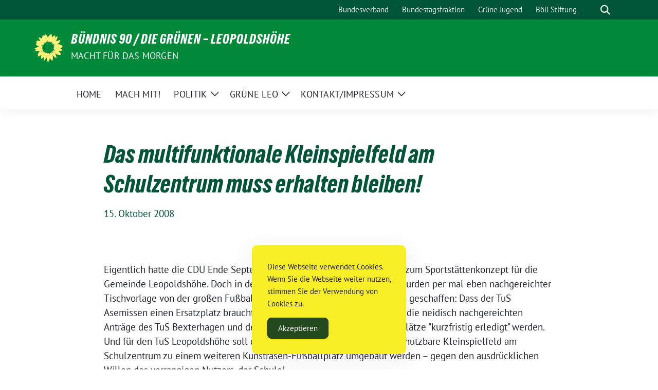

--- FILE ---
content_type: text/html; charset=UTF-8
request_url: https://www.gruene-leopoldshoehe.de/das-multifunktionale-kleinspielfeld-am-schulzentrum-muss-erhalten-bleiben/
body_size: 19974
content:
<!doctype html>
<html lang="de" class="theme--default">

<head>
	<meta charset="UTF-8">
	<meta name="viewport" content="width=device-width, initial-scale=1">
	<link rel="profile" href="https://gmpg.org/xfn/11">
	
<!-- Facebook Meta Tags -->
<meta property="og:url" content="https://www.gruene-leopoldshoehe.de/das-multifunktionale-kleinspielfeld-am-schulzentrum-muss-erhalten-bleiben/">
<meta property="og:type" content="website">
<meta property="og:title" content="Das multifunktionale Kleinspielfeld am Schulzentrum muss erhalten bleiben!">
<meta property="og:description" content="Eigentlich hatte die CDU Ende September noch ganz viele offene Fragen zum Sportst&auml;ttenkonzept f&uuml;r die Gemeinde Leopoldsh&ouml;he. Doch in der [&hellip;]">
<meta property="og:image" content="https://www.gruene-leopoldshoehe.de/wp-content/themes/sunflower/assets/img/sunflower1.jpg">

<!-- Twitter Meta Tags -->
<meta name="twitter:card" content="summary_large_image">
<meta property="twitter:domain" content="https://www.gruene-leopoldshoehe.de">
<meta property="twitter:url" content="https://www.gruene-leopoldshoehe.de/das-multifunktionale-kleinspielfeld-am-schulzentrum-muss-erhalten-bleiben/">
<meta name="twitter:title" content="Das multifunktionale Kleinspielfeld am Schulzentrum muss erhalten bleiben!">
<meta name="twitter:description" content="Eigentlich hatte die CDU Ende September noch ganz viele offene Fragen zum Sportst&auml;ttenkonzept f&uuml;r die Gemeinde Leopoldsh&ouml;he. Doch in der [&hellip;]">
<meta name="twitter:image" content="https://www.gruene-leopoldshoehe.de/wp-content/themes/sunflower/assets/img/sunflower1.jpg">

	<title>Das multifunktionale Kleinspielfeld am Schulzentrum muss erhalten bleiben! &#8211; Bündnis 90 / DIE GRÜNEN &#8211; Leopoldshöhe</title>
<meta name='robots' content='max-image-preview:large' />
	<style>img:is([sizes="auto" i], [sizes^="auto," i]) { contain-intrinsic-size: 3000px 1500px }</style>
	<link rel='dns-prefetch' href='//www.gruene-leopoldshoehe.de' />
<link rel="alternate" type="application/rss+xml" title="Bündnis 90 / DIE GRÜNEN - Leopoldshöhe &raquo; Feed" href="https://www.gruene-leopoldshoehe.de/feed/" />
<link rel="alternate" type="application/rss+xml" title="Bündnis 90 / DIE GRÜNEN - Leopoldshöhe &raquo; Kommentar-Feed" href="https://www.gruene-leopoldshoehe.de/comments/feed/" />
<link rel="alternate" type="application/rss+xml" title="Bündnis 90 / DIE GRÜNEN - Leopoldshöhe &raquo; Das multifunktionale Kleinspielfeld am Schulzentrum muss erhalten bleiben!-Kommentar-Feed" href="https://www.gruene-leopoldshoehe.de/das-multifunktionale-kleinspielfeld-am-schulzentrum-muss-erhalten-bleiben/feed/" />
<script>
window._wpemojiSettings = {"baseUrl":"https:\/\/s.w.org\/images\/core\/emoji\/16.0.1\/72x72\/","ext":".png","svgUrl":"https:\/\/s.w.org\/images\/core\/emoji\/16.0.1\/svg\/","svgExt":".svg","source":{"concatemoji":"https:\/\/www.gruene-leopoldshoehe.de\/wp-includes\/js\/wp-emoji-release.min.js?ver=6.8.3"}};
/*! This file is auto-generated */
!function(s,n){var o,i,e;function c(e){try{var t={supportTests:e,timestamp:(new Date).valueOf()};sessionStorage.setItem(o,JSON.stringify(t))}catch(e){}}function p(e,t,n){e.clearRect(0,0,e.canvas.width,e.canvas.height),e.fillText(t,0,0);var t=new Uint32Array(e.getImageData(0,0,e.canvas.width,e.canvas.height).data),a=(e.clearRect(0,0,e.canvas.width,e.canvas.height),e.fillText(n,0,0),new Uint32Array(e.getImageData(0,0,e.canvas.width,e.canvas.height).data));return t.every(function(e,t){return e===a[t]})}function u(e,t){e.clearRect(0,0,e.canvas.width,e.canvas.height),e.fillText(t,0,0);for(var n=e.getImageData(16,16,1,1),a=0;a<n.data.length;a++)if(0!==n.data[a])return!1;return!0}function f(e,t,n,a){switch(t){case"flag":return n(e,"\ud83c\udff3\ufe0f\u200d\u26a7\ufe0f","\ud83c\udff3\ufe0f\u200b\u26a7\ufe0f")?!1:!n(e,"\ud83c\udde8\ud83c\uddf6","\ud83c\udde8\u200b\ud83c\uddf6")&&!n(e,"\ud83c\udff4\udb40\udc67\udb40\udc62\udb40\udc65\udb40\udc6e\udb40\udc67\udb40\udc7f","\ud83c\udff4\u200b\udb40\udc67\u200b\udb40\udc62\u200b\udb40\udc65\u200b\udb40\udc6e\u200b\udb40\udc67\u200b\udb40\udc7f");case"emoji":return!a(e,"\ud83e\udedf")}return!1}function g(e,t,n,a){var r="undefined"!=typeof WorkerGlobalScope&&self instanceof WorkerGlobalScope?new OffscreenCanvas(300,150):s.createElement("canvas"),o=r.getContext("2d",{willReadFrequently:!0}),i=(o.textBaseline="top",o.font="600 32px Arial",{});return e.forEach(function(e){i[e]=t(o,e,n,a)}),i}function t(e){var t=s.createElement("script");t.src=e,t.defer=!0,s.head.appendChild(t)}"undefined"!=typeof Promise&&(o="wpEmojiSettingsSupports",i=["flag","emoji"],n.supports={everything:!0,everythingExceptFlag:!0},e=new Promise(function(e){s.addEventListener("DOMContentLoaded",e,{once:!0})}),new Promise(function(t){var n=function(){try{var e=JSON.parse(sessionStorage.getItem(o));if("object"==typeof e&&"number"==typeof e.timestamp&&(new Date).valueOf()<e.timestamp+604800&&"object"==typeof e.supportTests)return e.supportTests}catch(e){}return null}();if(!n){if("undefined"!=typeof Worker&&"undefined"!=typeof OffscreenCanvas&&"undefined"!=typeof URL&&URL.createObjectURL&&"undefined"!=typeof Blob)try{var e="postMessage("+g.toString()+"("+[JSON.stringify(i),f.toString(),p.toString(),u.toString()].join(",")+"));",a=new Blob([e],{type:"text/javascript"}),r=new Worker(URL.createObjectURL(a),{name:"wpTestEmojiSupports"});return void(r.onmessage=function(e){c(n=e.data),r.terminate(),t(n)})}catch(e){}c(n=g(i,f,p,u))}t(n)}).then(function(e){for(var t in e)n.supports[t]=e[t],n.supports.everything=n.supports.everything&&n.supports[t],"flag"!==t&&(n.supports.everythingExceptFlag=n.supports.everythingExceptFlag&&n.supports[t]);n.supports.everythingExceptFlag=n.supports.everythingExceptFlag&&!n.supports.flag,n.DOMReady=!1,n.readyCallback=function(){n.DOMReady=!0}}).then(function(){return e}).then(function(){var e;n.supports.everything||(n.readyCallback(),(e=n.source||{}).concatemoji?t(e.concatemoji):e.wpemoji&&e.twemoji&&(t(e.twemoji),t(e.wpemoji)))}))}((window,document),window._wpemojiSettings);
</script>
<link rel='stylesheet' id='eo-leaflet.js-css' href='https://www.gruene-leopoldshoehe.de/wp-content/plugins/event-organiser/lib/leaflet/leaflet.min.css?ver=1.4.0' media='all' />
<style id='eo-leaflet.js-inline-css'>
.leaflet-popup-close-button{box-shadow:none!important;}
</style>
<style id='wp-emoji-styles-inline-css'>

	img.wp-smiley, img.emoji {
		display: inline !important;
		border: none !important;
		box-shadow: none !important;
		height: 1em !important;
		width: 1em !important;
		margin: 0 0.07em !important;
		vertical-align: -0.1em !important;
		background: none !important;
		padding: 0 !important;
	}
</style>
<link rel='stylesheet' id='wp-block-library-css' href='https://www.gruene-leopoldshoehe.de/wp-includes/css/dist/block-library/style.min.css?ver=6.8.3' media='all' />
<style id='global-styles-inline-css'>
:root{--wp--preset--aspect-ratio--square: 1;--wp--preset--aspect-ratio--4-3: 4/3;--wp--preset--aspect-ratio--3-4: 3/4;--wp--preset--aspect-ratio--3-2: 3/2;--wp--preset--aspect-ratio--2-3: 2/3;--wp--preset--aspect-ratio--16-9: 16/9;--wp--preset--aspect-ratio--9-16: 9/16;--wp--preset--color--black: #000000;--wp--preset--color--cyan-bluish-gray: #abb8c3;--wp--preset--color--white: #ffffff;--wp--preset--color--pale-pink: #f78da7;--wp--preset--color--vivid-red: #cf2e2e;--wp--preset--color--luminous-vivid-orange: #ff6900;--wp--preset--color--luminous-vivid-amber: #fcb900;--wp--preset--color--light-green-cyan: #7bdcb5;--wp--preset--color--vivid-green-cyan: #00d084;--wp--preset--color--pale-cyan-blue: #8ed1fc;--wp--preset--color--vivid-cyan-blue: #0693e3;--wp--preset--color--vivid-purple: #9b51e0;--wp--preset--color--himmel: #0BA1DD;--wp--preset--color--tanne: #005437;--wp--preset--color--klee: #008939;--wp--preset--color--klee-700: #006E2E;--wp--preset--color--grashalm: #8ABD24;--wp--preset--color--sonne: #FFF17A;--wp--preset--color--sand: #F5F1E9;--wp--preset--color--gray: #EFF2ED;--wp--preset--gradient--vivid-cyan-blue-to-vivid-purple: linear-gradient(135deg,rgba(6,147,227,1) 0%,rgb(155,81,224) 100%);--wp--preset--gradient--light-green-cyan-to-vivid-green-cyan: linear-gradient(135deg,rgb(122,220,180) 0%,rgb(0,208,130) 100%);--wp--preset--gradient--luminous-vivid-amber-to-luminous-vivid-orange: linear-gradient(135deg,rgba(252,185,0,1) 0%,rgba(255,105,0,1) 100%);--wp--preset--gradient--luminous-vivid-orange-to-vivid-red: linear-gradient(135deg,rgba(255,105,0,1) 0%,rgb(207,46,46) 100%);--wp--preset--gradient--very-light-gray-to-cyan-bluish-gray: linear-gradient(135deg,rgb(238,238,238) 0%,rgb(169,184,195) 100%);--wp--preset--gradient--cool-to-warm-spectrum: linear-gradient(135deg,rgb(74,234,220) 0%,rgb(151,120,209) 20%,rgb(207,42,186) 40%,rgb(238,44,130) 60%,rgb(251,105,98) 80%,rgb(254,248,76) 100%);--wp--preset--gradient--blush-light-purple: linear-gradient(135deg,rgb(255,206,236) 0%,rgb(152,150,240) 100%);--wp--preset--gradient--blush-bordeaux: linear-gradient(135deg,rgb(254,205,165) 0%,rgb(254,45,45) 50%,rgb(107,0,62) 100%);--wp--preset--gradient--luminous-dusk: linear-gradient(135deg,rgb(255,203,112) 0%,rgb(199,81,192) 50%,rgb(65,88,208) 100%);--wp--preset--gradient--pale-ocean: linear-gradient(135deg,rgb(255,245,203) 0%,rgb(182,227,212) 50%,rgb(51,167,181) 100%);--wp--preset--gradient--electric-grass: linear-gradient(135deg,rgb(202,248,128) 0%,rgb(113,206,126) 100%);--wp--preset--gradient--midnight: linear-gradient(135deg,rgb(2,3,129) 0%,rgb(40,116,252) 100%);--wp--preset--font-size--small: 13px;--wp--preset--font-size--medium: clamp(14px, 0.875rem + ((1vw - 3.2px) * 0.682), 20px);--wp--preset--font-size--large: clamp(22.041px, 1.378rem + ((1vw - 3.2px) * 1.586), 36px);--wp--preset--font-size--x-large: clamp(25.014px, 1.563rem + ((1vw - 3.2px) * 1.93), 42px);--wp--preset--font-family--pt-sans: "PT Sans", sans-serif;--wp--preset--font-family--gruenetypeneue: "GruenType Neue", sans-serif;--wp--preset--spacing--20: 0.44rem;--wp--preset--spacing--30: 0.67rem;--wp--preset--spacing--40: 1rem;--wp--preset--spacing--50: 1.5rem;--wp--preset--spacing--60: 2.25rem;--wp--preset--spacing--70: 3.38rem;--wp--preset--spacing--80: 5.06rem;--wp--preset--shadow--natural: 6px 6px 9px rgba(0, 0, 0, 0.2);--wp--preset--shadow--deep: 12px 12px 50px rgba(0, 0, 0, 0.4);--wp--preset--shadow--sharp: 6px 6px 0px rgba(0, 0, 0, 0.2);--wp--preset--shadow--outlined: 6px 6px 0px -3px rgba(255, 255, 255, 1), 6px 6px rgba(0, 0, 0, 1);--wp--preset--shadow--crisp: 6px 6px 0px rgba(0, 0, 0, 1);}:root { --wp--style--global--content-size: 900px;--wp--style--global--wide-size: 1200px; }:where(body) { margin: 0; }.wp-site-blocks > .alignleft { float: left; margin-right: 2em; }.wp-site-blocks > .alignright { float: right; margin-left: 2em; }.wp-site-blocks > .aligncenter { justify-content: center; margin-left: auto; margin-right: auto; }:where(.is-layout-flex){gap: 0.5em;}:where(.is-layout-grid){gap: 0.5em;}.is-layout-flow > .alignleft{float: left;margin-inline-start: 0;margin-inline-end: 2em;}.is-layout-flow > .alignright{float: right;margin-inline-start: 2em;margin-inline-end: 0;}.is-layout-flow > .aligncenter{margin-left: auto !important;margin-right: auto !important;}.is-layout-constrained > .alignleft{float: left;margin-inline-start: 0;margin-inline-end: 2em;}.is-layout-constrained > .alignright{float: right;margin-inline-start: 2em;margin-inline-end: 0;}.is-layout-constrained > .aligncenter{margin-left: auto !important;margin-right: auto !important;}.is-layout-constrained > :where(:not(.alignleft):not(.alignright):not(.alignfull)){max-width: var(--wp--style--global--content-size);margin-left: auto !important;margin-right: auto !important;}.is-layout-constrained > .alignwide{max-width: var(--wp--style--global--wide-size);}body .is-layout-flex{display: flex;}.is-layout-flex{flex-wrap: wrap;align-items: center;}.is-layout-flex > :is(*, div){margin: 0;}body .is-layout-grid{display: grid;}.is-layout-grid > :is(*, div){margin: 0;}body{font-family: var(--wp--preset--font-family--pt-sans);font-weight: 400;padding-top: 0px;padding-right: 0px;padding-bottom: 0px;padding-left: 0px;}a:where(:not(.wp-element-button)){text-decoration: underline;}h1{color: var(--wp--preset--color--tanne);font-family: var(--wp--preset--font-family--gruenetypeneue);font-weight: 400;}h2{font-family: var(--wp--preset--font-family--gruenetypeneue);font-weight: 400;}:root :where(.wp-element-button, .wp-block-button__link){background-color: #32373c;border-width: 0;color: #fff;font-family: inherit;font-size: inherit;line-height: inherit;padding: calc(0.667em + 2px) calc(1.333em + 2px);text-decoration: none;}.has-black-color{color: var(--wp--preset--color--black) !important;}.has-cyan-bluish-gray-color{color: var(--wp--preset--color--cyan-bluish-gray) !important;}.has-white-color{color: var(--wp--preset--color--white) !important;}.has-pale-pink-color{color: var(--wp--preset--color--pale-pink) !important;}.has-vivid-red-color{color: var(--wp--preset--color--vivid-red) !important;}.has-luminous-vivid-orange-color{color: var(--wp--preset--color--luminous-vivid-orange) !important;}.has-luminous-vivid-amber-color{color: var(--wp--preset--color--luminous-vivid-amber) !important;}.has-light-green-cyan-color{color: var(--wp--preset--color--light-green-cyan) !important;}.has-vivid-green-cyan-color{color: var(--wp--preset--color--vivid-green-cyan) !important;}.has-pale-cyan-blue-color{color: var(--wp--preset--color--pale-cyan-blue) !important;}.has-vivid-cyan-blue-color{color: var(--wp--preset--color--vivid-cyan-blue) !important;}.has-vivid-purple-color{color: var(--wp--preset--color--vivid-purple) !important;}.has-himmel-color{color: var(--wp--preset--color--himmel) !important;}.has-tanne-color{color: var(--wp--preset--color--tanne) !important;}.has-klee-color{color: var(--wp--preset--color--klee) !important;}.has-klee-700-color{color: var(--wp--preset--color--klee-700) !important;}.has-grashalm-color{color: var(--wp--preset--color--grashalm) !important;}.has-sonne-color{color: var(--wp--preset--color--sonne) !important;}.has-sand-color{color: var(--wp--preset--color--sand) !important;}.has-gray-color{color: var(--wp--preset--color--gray) !important;}.has-black-background-color{background-color: var(--wp--preset--color--black) !important;}.has-cyan-bluish-gray-background-color{background-color: var(--wp--preset--color--cyan-bluish-gray) !important;}.has-white-background-color{background-color: var(--wp--preset--color--white) !important;}.has-pale-pink-background-color{background-color: var(--wp--preset--color--pale-pink) !important;}.has-vivid-red-background-color{background-color: var(--wp--preset--color--vivid-red) !important;}.has-luminous-vivid-orange-background-color{background-color: var(--wp--preset--color--luminous-vivid-orange) !important;}.has-luminous-vivid-amber-background-color{background-color: var(--wp--preset--color--luminous-vivid-amber) !important;}.has-light-green-cyan-background-color{background-color: var(--wp--preset--color--light-green-cyan) !important;}.has-vivid-green-cyan-background-color{background-color: var(--wp--preset--color--vivid-green-cyan) !important;}.has-pale-cyan-blue-background-color{background-color: var(--wp--preset--color--pale-cyan-blue) !important;}.has-vivid-cyan-blue-background-color{background-color: var(--wp--preset--color--vivid-cyan-blue) !important;}.has-vivid-purple-background-color{background-color: var(--wp--preset--color--vivid-purple) !important;}.has-himmel-background-color{background-color: var(--wp--preset--color--himmel) !important;}.has-tanne-background-color{background-color: var(--wp--preset--color--tanne) !important;}.has-klee-background-color{background-color: var(--wp--preset--color--klee) !important;}.has-klee-700-background-color{background-color: var(--wp--preset--color--klee-700) !important;}.has-grashalm-background-color{background-color: var(--wp--preset--color--grashalm) !important;}.has-sonne-background-color{background-color: var(--wp--preset--color--sonne) !important;}.has-sand-background-color{background-color: var(--wp--preset--color--sand) !important;}.has-gray-background-color{background-color: var(--wp--preset--color--gray) !important;}.has-black-border-color{border-color: var(--wp--preset--color--black) !important;}.has-cyan-bluish-gray-border-color{border-color: var(--wp--preset--color--cyan-bluish-gray) !important;}.has-white-border-color{border-color: var(--wp--preset--color--white) !important;}.has-pale-pink-border-color{border-color: var(--wp--preset--color--pale-pink) !important;}.has-vivid-red-border-color{border-color: var(--wp--preset--color--vivid-red) !important;}.has-luminous-vivid-orange-border-color{border-color: var(--wp--preset--color--luminous-vivid-orange) !important;}.has-luminous-vivid-amber-border-color{border-color: var(--wp--preset--color--luminous-vivid-amber) !important;}.has-light-green-cyan-border-color{border-color: var(--wp--preset--color--light-green-cyan) !important;}.has-vivid-green-cyan-border-color{border-color: var(--wp--preset--color--vivid-green-cyan) !important;}.has-pale-cyan-blue-border-color{border-color: var(--wp--preset--color--pale-cyan-blue) !important;}.has-vivid-cyan-blue-border-color{border-color: var(--wp--preset--color--vivid-cyan-blue) !important;}.has-vivid-purple-border-color{border-color: var(--wp--preset--color--vivid-purple) !important;}.has-himmel-border-color{border-color: var(--wp--preset--color--himmel) !important;}.has-tanne-border-color{border-color: var(--wp--preset--color--tanne) !important;}.has-klee-border-color{border-color: var(--wp--preset--color--klee) !important;}.has-klee-700-border-color{border-color: var(--wp--preset--color--klee-700) !important;}.has-grashalm-border-color{border-color: var(--wp--preset--color--grashalm) !important;}.has-sonne-border-color{border-color: var(--wp--preset--color--sonne) !important;}.has-sand-border-color{border-color: var(--wp--preset--color--sand) !important;}.has-gray-border-color{border-color: var(--wp--preset--color--gray) !important;}.has-vivid-cyan-blue-to-vivid-purple-gradient-background{background: var(--wp--preset--gradient--vivid-cyan-blue-to-vivid-purple) !important;}.has-light-green-cyan-to-vivid-green-cyan-gradient-background{background: var(--wp--preset--gradient--light-green-cyan-to-vivid-green-cyan) !important;}.has-luminous-vivid-amber-to-luminous-vivid-orange-gradient-background{background: var(--wp--preset--gradient--luminous-vivid-amber-to-luminous-vivid-orange) !important;}.has-luminous-vivid-orange-to-vivid-red-gradient-background{background: var(--wp--preset--gradient--luminous-vivid-orange-to-vivid-red) !important;}.has-very-light-gray-to-cyan-bluish-gray-gradient-background{background: var(--wp--preset--gradient--very-light-gray-to-cyan-bluish-gray) !important;}.has-cool-to-warm-spectrum-gradient-background{background: var(--wp--preset--gradient--cool-to-warm-spectrum) !important;}.has-blush-light-purple-gradient-background{background: var(--wp--preset--gradient--blush-light-purple) !important;}.has-blush-bordeaux-gradient-background{background: var(--wp--preset--gradient--blush-bordeaux) !important;}.has-luminous-dusk-gradient-background{background: var(--wp--preset--gradient--luminous-dusk) !important;}.has-pale-ocean-gradient-background{background: var(--wp--preset--gradient--pale-ocean) !important;}.has-electric-grass-gradient-background{background: var(--wp--preset--gradient--electric-grass) !important;}.has-midnight-gradient-background{background: var(--wp--preset--gradient--midnight) !important;}.has-small-font-size{font-size: var(--wp--preset--font-size--small) !important;}.has-medium-font-size{font-size: var(--wp--preset--font-size--medium) !important;}.has-large-font-size{font-size: var(--wp--preset--font-size--large) !important;}.has-x-large-font-size{font-size: var(--wp--preset--font-size--x-large) !important;}.has-pt-sans-font-family{font-family: var(--wp--preset--font-family--pt-sans) !important;}.has-gruenetypeneue-font-family{font-family: var(--wp--preset--font-family--gruenetypeneue) !important;}
:root :where(.wp-block-button .wp-block-button__link){background-color: var(--wp--preset--color--klee);color: var(--wp--preset--color--white);}
:where(.wp-block-post-template.is-layout-flex){gap: 1.25em;}:where(.wp-block-post-template.is-layout-grid){gap: 1.25em;}
:where(.wp-block-columns.is-layout-flex){gap: 2em;}:where(.wp-block-columns.is-layout-grid){gap: 2em;}
:root :where(.wp-block-pullquote){font-size: clamp(0.984em, 0.984rem + ((1vw - 0.2em) * 0.938), 1.5em);line-height: 1.6;}
:root :where(.wp-block-heading){font-weight: 400;}
</style>
<link rel='stylesheet' id='pb-accordion-blocks-style-css' href='https://www.gruene-leopoldshoehe.de/wp-content/plugins/accordion-blocks/build/index.css?ver=1.5.0' media='all' />
<link rel='stylesheet' id='simple-gdpr-cookie-compliance-css' href='https://www.gruene-leopoldshoehe.de/wp-content/plugins/simple-gdpr-cookie-compliance/public/assets/dist/public.min.css?ver=2.0.0' media='all' />
<style id='simple-gdpr-cookie-compliance-inline-css'>
:root{--sgcc-text-color:#222222;--sgcc-link-color:#222222;--sgcc-link-hover-color:#46962b;--sgcc-notice-background-color:rgb(249,239,39);--sgcc-cookie-icon-color:#222222;--sgcc-close-button-background-color:rgb(36,73,30);--sgcc-close-button-hover-background-color:rgb(70,150,43);--sgcc-close-button-color:#ffffff;--sgcc-close-button-hover-color:#ffffff;--sgcc-accept-button-background-color:rgb(36,73,30);--sgcc-accept-button-hover-background-color:rgb(70,150,43);--sgcc-accept-button-color:#ffffff;--sgcc-accept-button-hover-color:#ffffff;--sgcc-accept-button-border-color:#222222;--sgcc-accept-button-hover-border-color:rgb(70,150,43);}.sgcc-main-wrapper[data-layout=custom_width],.sgcc-main-wrapper[data-layout=pop_up]{--width :300px;}.sgcc-main-wrapper[data-layout=custom_width].position-bottom-center{--bottom :30px;}
</style>
<link rel='stylesheet' id='sunflower-style-css' href='https://www.gruene-leopoldshoehe.de/wp-content/themes/sunflower/style.css?ver=2.2.10' media='all' />
<link rel='stylesheet' id='lightbox-css' href='https://www.gruene-leopoldshoehe.de/wp-content/themes/sunflower/assets/vndr/lightbox2/dist/css/lightbox.min.css?ver=4.3.0' media='all' />
<script src="https://www.gruene-leopoldshoehe.de/wp-includes/js/jquery/jquery.min.js?ver=3.7.1" id="jquery-core-js"></script>
<script src="https://www.gruene-leopoldshoehe.de/wp-includes/js/jquery/jquery-migrate.min.js?ver=3.4.1" id="jquery-migrate-js"></script>
<link rel="https://api.w.org/" href="https://www.gruene-leopoldshoehe.de/wp-json/" /><link rel="alternate" title="JSON" type="application/json" href="https://www.gruene-leopoldshoehe.de/wp-json/wp/v2/posts/179" /><link rel="EditURI" type="application/rsd+xml" title="RSD" href="https://www.gruene-leopoldshoehe.de/xmlrpc.php?rsd" />
<link rel="canonical" href="https://www.gruene-leopoldshoehe.de/das-multifunktionale-kleinspielfeld-am-schulzentrum-muss-erhalten-bleiben/" />
<link rel='shortlink' href='https://www.gruene-leopoldshoehe.de/?p=179' />
<link rel="alternate" title="oEmbed (JSON)" type="application/json+oembed" href="https://www.gruene-leopoldshoehe.de/wp-json/oembed/1.0/embed?url=https%3A%2F%2Fwww.gruene-leopoldshoehe.de%2Fdas-multifunktionale-kleinspielfeld-am-schulzentrum-muss-erhalten-bleiben%2F" />
<link rel="alternate" title="oEmbed (XML)" type="text/xml+oembed" href="https://www.gruene-leopoldshoehe.de/wp-json/oembed/1.0/embed?url=https%3A%2F%2Fwww.gruene-leopoldshoehe.de%2Fdas-multifunktionale-kleinspielfeld-am-schulzentrum-muss-erhalten-bleiben%2F&#038;format=xml" />
<!-- Favicon Rotator -->
<link rel="shortcut icon" href="https://www.gruene-leopoldshoehe.de/wp-content/uploads/favicon.ico" />
<!-- End Favicon Rotator -->
<link rel="pingback" href="https://www.gruene-leopoldshoehe.de/xmlrpc.php"><style>.simplemap img{max-width:none !important;padding:0 !important;margin:0 !important;}.staticmap,.staticmap img{max-width:100% !important;height:auto !important;}.simplemap .simplemap-content{display:none;}</style>
<script>var google_map_api_key = "AIzaSyBDHrQIYC2eF12L6E9MD3yN4izLWs6eatk";</script><style type="text/css">.broken_link, a.broken_link {
	text-decoration: line-through;
}</style><style class='wp-fonts-local'>
@font-face{font-family:"PT Sans";font-style:normal;font-weight:400;font-display:fallback;src:url('https://www.gruene-leopoldshoehe.de/wp-content/themes/sunflower/assets/fonts/pt-sans-v17-latin_latin-ext-regular.woff2') format('woff2'), url('https://www.gruene-leopoldshoehe.de/wp-content/themes/sunflower/assets/fonts/pt-sans-v17-latin_latin-ext-regular.ttf') format('truetype');font-stretch:normal;}
@font-face{font-family:"PT Sans";font-style:italic;font-weight:400;font-display:fallback;src:url('https://www.gruene-leopoldshoehe.de/wp-content/themes/sunflower/assets/fonts/pt-sans-v17-latin_latin-ext-italic.woff2') format('woff2'), url('https://www.gruene-leopoldshoehe.de/wp-content/themes/sunflower/assets/fonts/pt-sans-v17-latin_latin-ext-italic.ttf') format('truetype');font-stretch:normal;}
@font-face{font-family:"PT Sans";font-style:normal;font-weight:700;font-display:fallback;src:url('https://www.gruene-leopoldshoehe.de/wp-content/themes/sunflower/assets/fonts/pt-sans-v17-latin_latin-ext-700.woff2') format('woff2'), url('https://www.gruene-leopoldshoehe.de/wp-content/themes/sunflower/assets/fonts/pt-sans-v17-latin_latin-ext-700.ttf') format('truetype');font-stretch:normal;}
@font-face{font-family:"PT Sans";font-style:italic;font-weight:700;font-display:fallback;src:url('https://www.gruene-leopoldshoehe.de/wp-content/themes/sunflower/assets/fonts/pt-sans-v17-latin_latin-ext-700italic.woff2') format('woff2'), url('https://www.gruene-leopoldshoehe.de/wp-content/themes/sunflower/assets/fonts/pt-sans-v17-latin_latin-ext-700italic.ttf') format('truetype');font-stretch:normal;}
@font-face{font-family:"GruenType Neue";font-style:normal;font-weight:400;font-display:block;src:url('https://www.gruene-leopoldshoehe.de/wp-content/themes/sunflower/assets/fonts/GrueneTypeNeue-Regular.woff2') format('woff2'), url('https://www.gruene-leopoldshoehe.de/wp-content/themes/sunflower/assets/fonts/GrueneTypeNeue-Regular.ttf') format('truetype');font-stretch:normal;}
</style>
<link rel="icon" href="https://www.gruene-leopoldshoehe.de/wp-content/themes/sunflower/assets/img/favicon.ico" sizes="32x32" />
<link rel="icon" href="https://www.gruene-leopoldshoehe.de/wp-content/themes/sunflower/assets/img/sunflower-192.png" sizes="192x192" />
<link rel="apple-touch-icon" href="https://www.gruene-leopoldshoehe.de/wp-content/themes/sunflower/assets/img/sunflower-180.png" />
<meta name="msapplication-TileImage" content="https://www.gruene-leopoldshoehe.de/wp-content/themes/sunflower/assets/img/sunflower-270.png" />
</head>

<body class="wp-singular post-template-default single single-post postid-179 single-format-standard wp-embed-responsive wp-theme-sunflower">
		<div id="page" class="site">
		<a class="skip-link screen-reader-text" href="#primary">Weiter zum Inhalt</a>

		<header id="masthead" class="site-header">

		<nav class="navbar navbar-top d-none d-lg-block navbar-expand-lg navbar-dark p-0 topmenu">
			<div class="container">
				<button class="navbar-toggler" type="button" data-bs-toggle="collapse" data-bs-target="#topmenu-container" aria-controls="topmenu-container" aria-expanded="false" aria-label="Toggle navigation">
					<span class="navbar-toggler-icon"></span>
				</button>
				<div class="collapse navbar-collapse justify-content-between" id="topmenu-container">
					<div class="social-media-profiles d-none d-md-flex"></div>						<div class="d-flex">
							<ul id="topmenu" class="navbar-nav small" itemscope itemtype="http://www.schema.org/SiteNavigationElement"><li  id="menu-item-6221" class="menu-item menu-item-type-custom menu-item-object-custom menu-item-6221 nav-item"><a itemprop="url" href="https://www.gruene.de/" class="nav-link"><span itemprop="name">Bundesverband</span></a></li>
<li  id="menu-item-6222" class="menu-item menu-item-type-custom menu-item-object-custom menu-item-6222 nav-item"><a itemprop="url" href="https://www.gruene-bundestag.de/" class="nav-link"><span itemprop="name">Bundestagsfraktion</span></a></li>
<li  id="menu-item-6223" class="menu-item menu-item-type-custom menu-item-object-custom menu-item-6223 nav-item"><a itemprop="url" href="https://gruene-jugend.de/" class="nav-link"><span itemprop="name">Grüne Jugend</span></a></li>
<li  id="menu-item-6224" class="menu-item menu-item-type-custom menu-item-object-custom menu-item-6224 nav-item"><a itemprop="url" href="https://www.boell.de/" class="nav-link"><span itemprop="name">Böll Stiftung</span></a></li>
</ul>							<form class="form-inline my-2 my-md-0 search d-flex" action="https://www.gruene-leopoldshoehe.de">
								<label for="topbar-search" class="visually-hidden">Suche</label>
								<input id="topbar-search" class="form-control form-control-sm topbar-search-q" name="s" type="text" placeholder="Suche" aria-label="Suche"
									value=""
								>
								<input type="submit" class="d-none" value="Suche" aria-label="Suche">
							</form>
							<button class="show-search me-3" title="zeige Suche" aria-label="zeige Suche">
								<i class="fas fa-search"></i>
							</button>
						</div>
				</div>
			</div>
		</nav>

		<div class="container-fluid bloginfo bg-primary">
			<div class="container d-flex align-items-center">
				<div class="img-container
				sunflower-logo				">
					<a href="https://www.gruene-leopoldshoehe.de" rel="home" aria-current="page" title="Bündnis 90 / DIE GRÜNEN - Leopoldshöhe"><img src="https://www.gruene-leopoldshoehe.de/wp-content/themes/sunflower/assets/img/sunflower.svg" class="" alt="Logo"></a>				</div>
				<div>
					<a href="https://www.gruene-leopoldshoehe.de" class="d-block h5 text-white bloginfo-name no-link">
						Bündnis 90 / DIE GRÜNEN &#8211; Leopoldshöhe					</a>
					<a href="https://www.gruene-leopoldshoehe.de" class="d-block text-white mb-0 bloginfo-description no-link">
						Macht für das Morgen					</a>
				</div>
			</div>
		</div>

	</header><!-- #masthead -->

		<div id="navbar-sticky-detector"></div>
	<nav class="navbar navbar-main navbar-expand-lg navbar-light bg-white">
		<div class="container">
			<a class="navbar-brand" href="https://www.gruene-leopoldshoehe.de"><img src="https://www.gruene-leopoldshoehe.de/wp-content/themes/sunflower/assets/img/sunflower.svg" class="sunflower-logo" alt="Sonnenblume - Logo" title="Bündnis 90 / DIE GRÜNEN - Leopoldshöhe"></a>			
			

			<button class="navbar-toggler collapsed" type="button" data-bs-toggle="collapse" data-bs-target="#mainmenu-container" aria-controls="mainmenu" aria-expanded="false" aria-label="Toggle navigation">
				<i class="fas fa-times close"></i>
				<i class="fas fa-bars open"></i>
			</button>

			<div class="collapse navbar-collapse" id="mainmenu-container">
				<ul id="mainmenu" class="navbar-nav mr-auto" itemscope itemtype="http://www.schema.org/SiteNavigationElement"><li  id="menu-item-6196" class="menu-item menu-item-type-custom menu-item-object-custom menu-item-home menu-item-6196 nav-item"><a itemprop="url" href="https://www.gruene-leopoldshoehe.de/" class="nav-link"><span itemprop="name">Home</span></a></li>
<li  id="menu-item-8329" class="menu-item menu-item-type-post_type menu-item-object-page menu-item-8329 nav-item"><a itemprop="url" href="https://www.gruene-leopoldshoehe.de/mitmachen-jetzt/" class="nav-link"><span itemprop="name">Mach mit!</span></a></li>
<li  id="menu-item-6064" class="menu-item menu-item-type-taxonomy menu-item-object-category current-post-ancestor menu-item-has-children dropdown menu-item-6064 nav-item"><a href="https://www.gruene-leopoldshoehe.de/politik-fuer-leo/1-zur-sache/" data-toggle="dropdown" aria-expanded="false" class="dropdown-toggle nav-link" id="menu-item-dropdown-6064"><span itemprop="name">Politik</span></a>
					<button class="toggle submenu-expand submenu-opener" data-toggle-target="dropdown" data-bs-toggle="dropdown" aria-expanded="false">
						<span class="screen-reader-text">Zeige Untermenü</span>
					</button>
<div class="dropdown-menu dropdown-menu-level-0"><ul aria-labelledby="menu-item-dropdown-6064">
	<li  id="menu-item-6086" class="menu-item menu-item-type-taxonomy menu-item-object-category menu-item-6086 nav-item"><a itemprop="url" href="https://www.gruene-leopoldshoehe.de/politik-fuer-leo/1-zur-sache/85-ratsarbeitverwaltung/" class="dropdown-item"><span itemprop="name">Ratsarbeit &amp; Verwaltung</span></a></li>
	<li  id="menu-item-6074" class="menu-item menu-item-type-taxonomy menu-item-object-category current-post-ancestor current-menu-parent current-post-parent active menu-item-6074 nav-item"><a itemprop="url" href="https://www.gruene-leopoldshoehe.de/politik-fuer-leo/1-zur-sache/20-ortsentwicklung/" class="dropdown-item"><span itemprop="name">Ortsentwicklung &amp; Infrastruktur</span></a></li>
	<li  id="menu-item-6082" class="menu-item menu-item-type-taxonomy menu-item-object-category menu-item-6082 nav-item"><a itemprop="url" href="https://www.gruene-leopoldshoehe.de/politik-fuer-leo/1-zur-sache/55-bildung/" class="dropdown-item"><span itemprop="name">Schule &amp; Bildung</span></a></li>
	<li  id="menu-item-6081" class="menu-item menu-item-type-taxonomy menu-item-object-category menu-item-6081 nav-item"><a itemprop="url" href="https://www.gruene-leopoldshoehe.de/politik-fuer-leo/1-zur-sache/50-kinderjugendfamilie/" class="dropdown-item"><span itemprop="name">Kinder, Jugend &amp; Familie</span></a></li>
	<li  id="menu-item-6089" class="menu-item menu-item-type-taxonomy menu-item-object-category menu-item-6089 nav-item"><a itemprop="url" href="https://www.gruene-leopoldshoehe.de/politik-fuer-leo/1-zur-sache/frauenpolitik/" class="dropdown-item"><span itemprop="name">Frauenpolitik</span></a></li>
	<li  id="menu-item-6079" class="menu-item menu-item-type-taxonomy menu-item-object-category menu-item-6079 nav-item"><a itemprop="url" href="https://www.gruene-leopoldshoehe.de/politik-fuer-leo/1-zur-sache/30-strawegverk/" class="dropdown-item"><span itemprop="name">Straßen, Wege &amp; Verkehr</span></a></li>
	<li  id="menu-item-6080" class="menu-item menu-item-type-taxonomy menu-item-object-category menu-item-6080 nav-item"><a itemprop="url" href="https://www.gruene-leopoldshoehe.de/politik-fuer-leo/1-zur-sache/40-oepnvkat/" class="dropdown-item"><span itemprop="name">ÖPNV &#8211; Busse &amp; Bahnen</span></a></li>
	<li  id="menu-item-6083" class="menu-item menu-item-type-taxonomy menu-item-object-category menu-item-6083 nav-item"><a itemprop="url" href="https://www.gruene-leopoldshoehe.de/politik-fuer-leo/1-zur-sache/60-energieumwelt/" class="dropdown-item"><span itemprop="name">Energie &amp; Umwelt</span></a></li>
	<li  id="menu-item-6070" class="menu-item menu-item-type-taxonomy menu-item-object-category menu-item-6070 nav-item"><a itemprop="url" href="https://www.gruene-leopoldshoehe.de/politik-fuer-leo/1-zur-sache/10-haushaltfinanzen/" class="dropdown-item"><span itemprop="name">Haushalt &amp; Finanzen</span></a></li>
	<li  id="menu-item-6050" class="menu-item menu-item-type-taxonomy menu-item-object-category menu-item-has-children dropdown menu-item-6050 nav-item"><a itemprop="url" href="https://www.gruene-leopoldshoehe.de/politik-fuer-leo/2-wahlenpolitik/" class="dropdown-item"><span itemprop="name">Wahlen</span></a>
	<div class="dropdown-submenu dropdown-menu-level-1"><ul aria-labelledby="menu-item-dropdown-6064">
		<li  id="menu-item-11453" class="menu-item menu-item-type-taxonomy menu-item-object-category menu-item-11453 nav-item"><a itemprop="url" href="https://www.gruene-leopoldshoehe.de/politik-fuer-leo/2-wahlenpolitik/kommunalwahl-2025/" class="dropdown-item"><span itemprop="name">Kommunalwahl 2025</span></a></li>
		<li  id="menu-item-10957" class="menu-item menu-item-type-taxonomy menu-item-object-category menu-item-10957 nav-item"><a itemprop="url" href="https://www.gruene-leopoldshoehe.de/politik-fuer-leo/2-wahlenpolitik/bundestag-2025/" class="dropdown-item"><span itemprop="name">Bundestag 2025</span></a></li>
		<li  id="menu-item-10958" class="menu-item menu-item-type-taxonomy menu-item-object-category menu-item-10958 nav-item"><a itemprop="url" href="https://www.gruene-leopoldshoehe.de/politik-fuer-leo/2-wahlenpolitik/europawahl-2024-2/" class="dropdown-item"><span itemprop="name">Europawahl 2024</span></a></li>
		<li  id="menu-item-10959" class="menu-item menu-item-type-taxonomy menu-item-object-category menu-item-10959 nav-item"><a itemprop="url" href="https://www.gruene-leopoldshoehe.de/politik-fuer-leo/2-wahlenpolitik/landtag-nrw-2022/" class="dropdown-item"><span itemprop="name">Landtag NRW 2022</span></a></li>
	</ul></div>
</li>
</ul></div>
</li>
<li  id="menu-item-6035" class="menu-item menu-item-type-taxonomy menu-item-object-category menu-item-has-children dropdown menu-item-6035 nav-item"><a href="https://www.gruene-leopoldshoehe.de/politik-fuer-leo/3-ov-leo/" data-toggle="dropdown" aria-expanded="false" class="dropdown-toggle nav-link" id="menu-item-dropdown-6035"><span itemprop="name">Grüne Leo</span></a>
					<button class="toggle submenu-expand submenu-opener" data-toggle-target="dropdown" data-bs-toggle="dropdown" aria-expanded="false">
						<span class="screen-reader-text">Zeige Untermenü</span>
					</button>
<div class="dropdown-menu dropdown-menu-level-0"><ul aria-labelledby="menu-item-dropdown-6035">
	<li  id="menu-item-11454" class="menu-item menu-item-type-post_type menu-item-object-page menu-item-11454 nav-item"><a itemprop="url" href="https://www.gruene-leopoldshoehe.de/wahlprogramm2025/" class="dropdown-item"><span itemprop="name">Grünes Wahlprogramm für Leopoldshöhe zur Kommunalwahl 2025</span></a></li>
	<li  id="menu-item-8129" class="menu-item menu-item-type-post_type menu-item-object-page menu-item-has-children dropdown menu-item-8129 nav-item"><a itemprop="url" href="https://www.gruene-leopoldshoehe.de/kooperationsvereinbarung/" class="dropdown-item"><span itemprop="name">Kooperation 2020-2025</span></a>
	<div class="dropdown-submenu dropdown-menu-level-1"><ul aria-labelledby="menu-item-dropdown-6035">
		<li  id="menu-item-9297" class="menu-item menu-item-type-post_type menu-item-object-page menu-item-9297 nav-item"><a itemprop="url" href="https://www.gruene-leopoldshoehe.de/500-tage-rot-gruene-kooperation/" class="dropdown-item"><span itemprop="name">500 Tage rot-grüne Kooperation</span></a></li>
	</ul></div>
</li>
	<li  id="menu-item-9579" class="menu-item menu-item-type-post_type menu-item-object-page menu-item-9579 nav-item"><a itemprop="url" href="https://www.gruene-leopoldshoehe.de/unser-vorstandsteam/" class="dropdown-item"><span itemprop="name">Unser Vorstandsteam</span></a></li>
	<li  id="menu-item-6198" class="menu-item menu-item-type-post_type menu-item-object-page menu-item-6198 nav-item"><a itemprop="url" href="https://www.gruene-leopoldshoehe.de/unsere-fraktion/" class="dropdown-item"><span itemprop="name">Unsere Fraktion</span></a></li>
	<li  id="menu-item-9861" class="menu-item menu-item-type-post_type menu-item-object-page menu-item-9861 nav-item"><a itemprop="url" href="https://www.gruene-leopoldshoehe.de/satzung-und-beitragsordnung/" class="dropdown-item"><span itemprop="name">Satzung und Beitragsordnung</span></a></li>
	<li  id="menu-item-6036" class="menu-item menu-item-type-taxonomy menu-item-object-category menu-item-6036 nav-item"><a itemprop="url" href="https://www.gruene-leopoldshoehe.de/politik-fuer-leo/3-ov-leo/9-fotoalben/" class="dropdown-item"><span itemprop="name">Fotoalben</span></a></li>
	<li  id="menu-item-6047" class="menu-item menu-item-type-taxonomy menu-item-object-category menu-item-6047 nav-item"><a itemprop="url" href="https://www.gruene-leopoldshoehe.de/politik-fuer-leo/leogrk/" class="dropdown-item"><span itemprop="name">leo.grün.ok</span></a></li>
</ul></div>
</li>
<li  id="menu-item-6201" class="menu-item menu-item-type-post_type menu-item-object-page menu-item-has-children dropdown menu-item-6201 nav-item"><a href="https://www.gruene-leopoldshoehe.de/kontakte/" data-toggle="dropdown" aria-expanded="false" class="dropdown-toggle nav-link" id="menu-item-dropdown-6201"><span itemprop="name">Kontakt/Impressum</span></a>
					<button class="toggle submenu-expand submenu-opener" data-toggle-target="dropdown" data-bs-toggle="dropdown" aria-expanded="false">
						<span class="screen-reader-text">Zeige Untermenü</span>
					</button>
<div class="dropdown-menu dropdown-menu-level-0"><ul aria-labelledby="menu-item-dropdown-6201">
	<li  id="menu-item-6202" class="menu-item menu-item-type-post_type menu-item-object-page menu-item-privacy-policy menu-item-6202 nav-item"><a itemprop="url" href="https://www.gruene-leopoldshoehe.de/datenschutz/" class="dropdown-item"><span itemprop="name">Datenschutzerklärung</span></a></li>
</ul></div>
</li>
</ul>
				<form class="form-inline my-2 mb-2 search d-block d-lg-none" action="https://www.gruene-leopoldshoehe.de">
					<input class="form-control form-control-sm topbar-search-q" name="s" type="text" placeholder="Suche" aria-label="Suche"
						value=""
					>
					<input type="submit" class="d-none" value="Suche" aria-label="Suche">

				</form>
			</div>
		</div>
	</nav>
	<div id="content" class="container container-narrow ">
		<div class="row">
			<div class="col-12">
				<main id="primary" class="site-main">

					
<article id="post-179" class="display-single post-179 post type-post status-publish format-standard hentry category-20-ortsentwicklung">
		<header class="entry-header has-no-post-thumbnail">
		<div class="row position-relative">
			<div class="col-12">
				<h1 class="entry-title">Das multifunktionale Kleinspielfeld am Schulzentrum muss erhalten bleiben!</h1>						<div class="entry-meta mb-3">
						<span class="posted-on"><time class="entry-date published updated" datetime="2008-10-15T18:44:59+01:00">15. Oktober 2008</time></span>						</div><!-- .entry-meta -->
								</div>
		</div>
	</header><!-- .entry-header -->
		
	
	<div class="row">
			<div class="order-1 col-md-12">
			<div class="entry-content accordion">
				<p> Eigentlich hatte die CDU Ende September noch ganz viele offene Fragen zum Sportst&auml;ttenkonzept f&uuml;r die Gemeinde Leopoldsh&ouml;he. Doch in der letzten Ausschusssitzung (14.10.) wurden per mal eben nachgereichter Tischvorlage von der gro&szlig;en Fu&szlig;ballkoalition SPD &amp; CDU erstmal Fakten geschaffen: Dass der TuS Asemissen einen Ersatzplatz braucht, war klar. Aber nun sollen auch noch die neidisch nachgereichten Antr&auml;ge des TuS Bexterhagen und des TuS Leopoldsh&ouml;he auf Kunstrasenpl&auml;tze &quot;kurzfristig erledigt&quot; werden. Und f&uuml;r den TuS Leopoldsh&ouml;he soll dar&uuml;ber hinaus das bisher vielf&auml;ltigst nutzbare Kleinspielfeld am Schulzentrum zu einem weiteren Kunstrasen-Fu&szlig;ballplatz umgebaut werden &#8211; gegen den ausdr&uuml;cklichen Willen des vorrangigen Nutzers, der Schule!  </p>
<p>  <span id="more-179"></span> </p>
<h4>Vier Kunstrasen-Fu&szlig;ballpl&auml;tze f&uuml;r Leopoldsh&ouml;he?</h4>
<p> Bei aller verst&auml;ndlichen Begeisterung f&uuml;r das Kicken: Es gibt auch andere aktive und attraktive Sportvereine und -arten in Leopoldsh&ouml;he. Und es gibt viele Leute, die v&ouml;llig <em>unabh&auml;ngig von Vereinen</em> Sport treiben m&ouml;chten. Deshalb d&uuml;rfen wir die begrenzten finanziellen Mittel der Gemeinde nicht nur in letztlich wom&ouml;glich vier richtig teure Kunstrasen-Fu&szlig;ballpl&auml;tze stecken. Denn dann m&uuml;ssten wir andere Vereinssportarten und die nicht vereinsgebundenen Erholungs- und Gesundheitssportler auf Jahre hinaus vertr&ouml;sten und vernachl&auml;ssigen.  </p>
<h4>Wir brauchen nach wie vor erstmal ein umfassendes Gesamtkonzept</h4>
<p> Das von Trojan &amp; Mund als &quot;Sportst&auml;ttenkonzept&quot; vorgelegte Papier ist als &quot;Fu&szlig;ballst&auml;ttenkonzept&quot; vielleicht brauchbar. Es ist aber kein nachhaltiges Konzept f&uuml;r ein wirklich <em>zukunftsf&auml;higes </em>Sportangebot in der Gemeinde, das nicht nur an Fu&szlig;baller und an Vereine denkt, sondern auch an all die Leopoldsh&ouml;herinnen und Leopoldsh&ouml;her, die lieber individuell oder in selbst organisierten Gruppen Sport treiben wollen und <em>das gleiche Recht</em> auf attraktive Angebote haben. </p>
<p> Zeit genug ist, ein solches umfassendes Konzept (was ja auch die CDU bis unmittelbar vor der Sitzung noch vehement eingefordert hatte) zu erarbeiten. Denn Eile ist nur f&uuml;r den TuS Asemissen geboten, dessen derzeitiger Platz Ende n&auml;chsten Jahres nicht mehr nutzbar sein wird. Die anderen beiden Fu&szlig;ball-Vereine haben bestens ausgestattete Pl&auml;tze, da besteht &uuml;berhaupt kein unmittelbarer, kein dringender Handlungsbedarf. </p>
<h4>Warum ohne Not auf die multifunktionale Nutzbarkeit des Kleinspielfelds verzichten? </h4>
<p> &Uuml;berhaupt nicht nachvollziehbar ist, warum CDU und SPD den f&uuml;r Basketball, Tennis, Handball, Hockey, Fu&szlig;ball und viele andere Aktivit&auml;ten auch au&szlig;erhalb der Vereine nutzbaren Kleinplatz am Sportzentrum ohne jede Not durch einen Fu&szlig;ball-Kunstrasen in seinen Nutzungsm&ouml;glichkeiten derma&szlig;en einschr&auml;nken wollen (mal ganz abgesehen von den immensen Kosten). Hier sollte sich die Gemeinde ja wohl prim&auml;r nach dem seit Jahren immer wieder erkl&auml;rten vorrangigen Bedarf der Schule richten &#8211; und nicht nach den W&uuml;nschen eines Fu&szlig;ballvereins! Auch nicht in Zeiten des beginnenden Wahlkampfes &#8230; </p>
<blockquote>
<p> 	&Uuml;brigens: Damit SPD und CDU ihr vorgezogenes Wahlgeschenk wirklich ungest&ouml;rt schn&uuml;ren konnten, wurden den Vertretern der Schulen vorher ausdr&uuml;cklich gesagt, es w&uuml;rden <em>keine schulrelevanten</em> Themen besprochen. Weshalb die dann nat&uuml;rlich nicht extra in die Sitzung kamen &#8211; und ihre Interessen nicht vertreten konnten. Unglaublich, oder? 	</p>
</blockquote>
<h4>Deshalb fordern wir:</h4>
<ul>
<li>
<p> 	Zun&auml;chst einmal nur Bau eines neuen Kunstrasenplatzes an der Waldstra&szlig;e f&uuml;r den TuS Asemissen. 	</p>
</li>
<li>
<p> 	Dann die ernsthafte Erarbeitung eines wirklich umfassenden, zukunftsf&auml;higen Sportst&auml;ttenkonzepts, das nicht nur die Vereine einbezieht, sondern <em>allen </em>Leopoldsh&ouml;herinnen und Leopoldsh&ouml;hern, die sich sportlich bet&auml;tigen wollen, attraktive Angebot verf&uuml;gbar macht.  	</p>
</li>
<li>Kein Kunstrasen f&uuml;r das Kleinspielfeld, damit Schule und Bev&ouml;lkerung dieses weiterhin multifunktional nutzen k&ouml;nnen. </li>
</ul>
<p> &nbsp; </p>
<p> &nbsp; </p>
<p> &nbsp; </p>
<p> &nbsp; </p>
			</div><!-- .entry-content -->

		</div><!-- .col-md-9 -->
			</div>

	<div class="row">
		<footer class="entry-footer mt-4">
						<div class="d-flex mt-2 mb-2">
				<div class="social-media-sharers mb-5"><a href="https://twitter.com/intent/tweet?text=Das%20multifunktionale%20Kleinspielfeld%20am%20Schulzentrum%20muss%20erhalten%20bleiben%21&amp;url=https://www.gruene-leopoldshoehe.de/das-multifunktionale-kleinspielfeld-am-schulzentrum-muss-erhalten-bleiben/" target="_blank" title="Auf X (Twitter) teilen" class="sharer"><i class="fab fa-x-twitter"></i></a> <a href="https://www.facebook.com/sharer/sharer.php?u=https://www.gruene-leopoldshoehe.de/das-multifunktionale-kleinspielfeld-am-schulzentrum-muss-erhalten-bleiben/" target="_blank" title="Auf Facebook teilen " class="sharer"><i class="fab fa-facebook-f"></i></a> <a href="mailto:?subject=Das%20multifunktionale%20Kleinspielfeld%20am%20Schulzentrum%20muss%20erhalten%20bleiben%21&amp;body=https://www.gruene-leopoldshoehe.de/das-multifunktionale-kleinspielfeld-am-schulzentrum-muss-erhalten-bleiben/" target="_blank" title="Sende E-Mail" class="sharer"><i class="fas fa-envelope"></i></a></div>				<div>
		<span class="cat-links small"><a href="https://www.gruene-leopoldshoehe.de/politik-fuer-leo/1-zur-sache/20-ortsentwicklung/" rel="category tag">Ortsentwicklung &amp; Infrastruktur</a></span>
				</div>
			</div>
				</footer><!-- .entry-footer -->
	</div>

</article><!-- #post-179 -->

<div class="full-width bg-lightgreen pt-5 pb-5">
	<div class="container">
		<h4 class="h2 text-center mt-3 mb-5">Artikel kommentieren</h4>
			<div id="respond" class="comment-respond">
		<h3 id="reply-title" class="comment-reply-title">Artikel kommentieren <small><a rel="nofollow" id="cancel-comment-reply-link" href="/das-multifunktionale-kleinspielfeld-am-schulzentrum-muss-erhalten-bleiben/#respond" style="display:none;">Antwort abbrechen</a></small></h3><p class="must-log-in">Du musst <a href="https://www.gruene-leopoldshoehe.de/wp-login.php?redirect_to=https%3A%2F%2Fwww.gruene-leopoldshoehe.de%2Fdas-multifunktionale-kleinspielfeld-am-schulzentrum-muss-erhalten-bleiben%2F">angemeldet</a> sein, um einen Kommentar abzugeben.</p>	</div><!-- #respond -->
		</div>
</div>

<div id="comments" class="comments-area">

	
</div><!-- #comments -->

				</main><!-- #main -->
			</div>
		</div>
			<div class="row sunflower-post-navigation mb-3">
				<div class="col-12 col-md-6 mb-2 mb-md-0"><div class=""><a href="https://www.gruene-leopoldshoehe.de/der-baubeginn-des-multifunktionalen-mensa-und-aulagebes-weckt-zu-recht-begeisterung/" rel="prev">Der Baubeginn des multifunktionalen Mensa- und Aulagebäudes weckt zu Recht Begeisterung <div class="announce">zurück</div></a> </div></div><div class="col-12 col-md-6"><div class=""><a href="https://www.gruene-leopoldshoehe.de/aufruf-zur-bundesweiten-demonstration-gegen-atomkraft-am-8-november/" rel="next">Aufruf zur bundesweiten Demonstration gegen Atomkraft am 8. November <div class="announce">vor</div></a> </div></div>
	</div>


	<div class="full-width bg-lightgreen mt-5">
	<div class="container related-posts">
		<div class="row">
			<div class="col-12 text-center p-5">
				<h2>
					Ähnliche Beiträge				</h2>
			</div>

			<div class="col-12 col-md-6">
<article id="post-10077" class="bg-white mb-4 has-shadow post-10077 post type-post status-publish format-standard has-post-thumbnail hentry category-d99-ies-das category-60-energieumwelt category-frauenpolitik category-10-haushaltfinanzen category-50-kinderjugendfamilie category-90-netzwerker-offliner category-40-oepnvkat category-20-ortsentwicklung category-1-ortsverband category-85-ratsarbeitverwaltung category-30-strawegverk tag-globalisierung tag-gruene-im-gespraech tag-klimawandel tag-naturschutz">
	<div class="">
					<div class="">
				<a href="https://www.gruene-leopoldshoehe.de/wir-laden-ein/" aria-label="Post Thumbnail" rel="bookmark">
								<img width="600" height="450" src="https://www.gruene-leopoldshoehe.de/wp-content/uploads/B90G-GiG-24x18-2025-11-05-V2.jpg" class="post-thumbnail wp-post-image" alt="Neuer Rat, neuer Tag: Am ersten Mittwoch im Gespräch" decoding="async" loading="lazy" srcset="https://www.gruene-leopoldshoehe.de/wp-content/uploads/B90G-GiG-24x18-2025-11-05-V2.jpg 600w, https://www.gruene-leopoldshoehe.de/wp-content/uploads/B90G-GiG-24x18-2025-11-05-V2-400x300.jpg 400w" sizes="auto, (max-width: 600px) 100vw, 600px" />

							</a>
			</div>
					<div class="p-45">
			<header class="entry-header mb-2">
								<h2 class="card-title h4 mb-3"><a href="https://www.gruene-leopoldshoehe.de/wir-laden-ein/" rel="bookmark">Neuer Rat, neuer Tag: Am ersten Mittwoch im Gespräch</a></h2>					<div class="entry-meta mb-3">
						<span class="posted-on"><time class="entry-date published" datetime="2025-10-24T09:31:36+01:00">24. Oktober 2025</time><time class="updated" datetime="2025-10-24T14:08:53+01:00">24. Oktober 2025</time></span>					</div><!-- .entry-meta -->
								</header><!-- .entry-header -->

			<div class="entry-content">
				<a href="https://www.gruene-leopoldshoehe.de/wir-laden-ein/" rel="bookmark">
				<p>Am 1. November startet offiziell die Arbeit der neu gewählten Ratsmitglieder. Wir starten auch neu durch und verlegen unser Gesprächsangebot [&hellip;]</p>
				</a>
			</div><!-- .entry-content -->

			<footer class="entry-footer">
							<div class="d-flex mt-2 mb-2">
								<div>
		<span class="cat-links small"><a href="https://www.gruene-leopoldshoehe.de/politik-fuer-leo/1-zur-sache/d99-ies-das/" rel="category tag">Dies &amp; Das</a>, <a href="https://www.gruene-leopoldshoehe.de/politik-fuer-leo/1-zur-sache/60-energieumwelt/" rel="category tag">Energie &amp; Umwelt</a>, <a href="https://www.gruene-leopoldshoehe.de/politik-fuer-leo/1-zur-sache/frauenpolitik/" rel="category tag">Frauenpolitik</a>, <a href="https://www.gruene-leopoldshoehe.de/politik-fuer-leo/1-zur-sache/10-haushaltfinanzen/" rel="category tag">Haushalt &amp; Finanzen</a>, <a href="https://www.gruene-leopoldshoehe.de/politik-fuer-leo/1-zur-sache/50-kinderjugendfamilie/" rel="category tag">Kinder, Jugend &amp; Familie</a>, <a href="https://www.gruene-leopoldshoehe.de/politik-fuer-leo/1-zur-sache/90-netzwerker-offliner/" rel="category tag">Netzwerker &amp; Offliner</a>, <a href="https://www.gruene-leopoldshoehe.de/politik-fuer-leo/1-zur-sache/40-oepnvkat/" rel="category tag">ÖPNV - Busse &amp; Bahnen</a>, <a href="https://www.gruene-leopoldshoehe.de/politik-fuer-leo/1-zur-sache/20-ortsentwicklung/" rel="category tag">Ortsentwicklung &amp; Infrastruktur</a>, <a href="https://www.gruene-leopoldshoehe.de/politik-fuer-leo/3-ov-leo/1-ortsverband/" rel="category tag">Ortsverband</a>, <a href="https://www.gruene-leopoldshoehe.de/politik-fuer-leo/1-zur-sache/85-ratsarbeitverwaltung/" rel="category tag">Ratsarbeit &amp; Verwaltung</a>, <a href="https://www.gruene-leopoldshoehe.de/politik-fuer-leo/1-zur-sache/30-strawegverk/" rel="category tag">Straßen, Wege &amp; Verkehr</a></span><br><span class="tags-links small"><a href="https://www.gruene-leopoldshoehe.de/tag/globalisierung/" rel="tag">Globalisierung</a>, <a href="https://www.gruene-leopoldshoehe.de/tag/gruene-im-gespraech/" rel="tag">grüne im gespräch</a>, <a href="https://www.gruene-leopoldshoehe.de/tag/klimawandel/" rel="tag">Klimawandel</a>, <a href="https://www.gruene-leopoldshoehe.de/tag/naturschutz/" rel="tag">Naturschutz</a></span>
				</div>
			</div>
		
				<div class="d-flex flex-row-reverse">
					<a href="https://www.gruene-leopoldshoehe.de/wir-laden-ein/" rel="bookmark" class="continue-reading">
					weiterlesen				</a>
				</div>
			</footer><!-- .entry-footer -->
		</div>
	</div>
</article><!-- #post-10077 -->
</div><div class="col-12 col-md-6">
<article id="post-12102" class="bg-white mb-4 has-shadow post-12102 post type-post status-publish format-standard has-post-thumbnail hentry category-70-atomausstieg category-60-energieumwelt category-kommunalwahl-2025 category-20-ortsentwicklung category-1-ortsverband tag-demokratie tag-klimawandel tag-naturschutz tag-wahlen tag-windrad">
	<div class="">
					<div class="">
				<a href="https://www.gruene-leopoldshoehe.de/informationsveranstaltung-am-11-september/" aria-label="Post Thumbnail" rel="bookmark">
								<img width="768" height="544" src="https://www.gruene-leopoldshoehe.de/wp-content/uploads/25-09-11_Windenergie_web-768x544.jpg" class="post-thumbnail wp-post-image" alt="Informationsveranstaltung am 11. September" decoding="async" loading="lazy" srcset="https://www.gruene-leopoldshoehe.de/wp-content/uploads/25-09-11_Windenergie_web-768x544.jpg 768w, https://www.gruene-leopoldshoehe.de/wp-content/uploads/25-09-11_Windenergie_web-400x283.jpg 400w, https://www.gruene-leopoldshoehe.de/wp-content/uploads/25-09-11_Windenergie_web.jpg 787w" sizes="auto, (max-width: 768px) 100vw, 768px" />

							</a>
			</div>
					<div class="p-45">
			<header class="entry-header mb-2">
								<h2 class="card-title h4 mb-3"><a href="https://www.gruene-leopoldshoehe.de/informationsveranstaltung-am-11-september/" rel="bookmark">Informationsveranstaltung am 11. September</a></h2>					<div class="entry-meta mb-3">
						<span class="posted-on"><time class="entry-date published" datetime="2025-09-06T09:32:53+01:00">6. September 2025</time><time class="updated" datetime="2025-09-16T21:30:31+01:00">16. September 2025</time></span>					</div><!-- .entry-meta -->
								</header><!-- .entry-header -->

			<div class="entry-content">
				<a href="https://www.gruene-leopoldshoehe.de/informationsveranstaltung-am-11-september/" rel="bookmark">
				<p>Rückenwind oder Gegenwind für die Windkraft? Die Planung hat in Leopoldshöhe Sorgen und Ängste, aber auch Hoffnungen und Träume ausgelöst. [&hellip;]</p>
				</a>
			</div><!-- .entry-content -->

			<footer class="entry-footer">
							<div class="d-flex mt-2 mb-2">
								<div>
		<span class="cat-links small"><a href="https://www.gruene-leopoldshoehe.de/politik-fuer-leo/1-zur-sache/70-atomausstieg/" rel="category tag">Atomausstieg</a>, <a href="https://www.gruene-leopoldshoehe.de/politik-fuer-leo/1-zur-sache/60-energieumwelt/" rel="category tag">Energie &amp; Umwelt</a>, <a href="https://www.gruene-leopoldshoehe.de/politik-fuer-leo/2-wahlenpolitik/kommunalwahl-2025/" rel="category tag">Kommunalwahl 2025</a>, <a href="https://www.gruene-leopoldshoehe.de/politik-fuer-leo/1-zur-sache/20-ortsentwicklung/" rel="category tag">Ortsentwicklung &amp; Infrastruktur</a>, <a href="https://www.gruene-leopoldshoehe.de/politik-fuer-leo/3-ov-leo/1-ortsverband/" rel="category tag">Ortsverband</a></span><br><span class="tags-links small"><a href="https://www.gruene-leopoldshoehe.de/tag/demokratie/" rel="tag">Demokratie</a>, <a href="https://www.gruene-leopoldshoehe.de/tag/klimawandel/" rel="tag">Klimawandel</a>, <a href="https://www.gruene-leopoldshoehe.de/tag/naturschutz/" rel="tag">Naturschutz</a>, <a href="https://www.gruene-leopoldshoehe.de/tag/wahlen/" rel="tag">wahlen</a>, <a href="https://www.gruene-leopoldshoehe.de/tag/windrad/" rel="tag">Windrad</a></span>
				</div>
			</div>
		
				<div class="d-flex flex-row-reverse">
					<a href="https://www.gruene-leopoldshoehe.de/informationsveranstaltung-am-11-september/" rel="bookmark" class="continue-reading">
					weiterlesen				</a>
				</div>
			</footer><!-- .entry-footer -->
		</div>
	</div>
</article><!-- #post-12102 -->
</div>		</div>
	</div>
</div>

</div>
<div class="container-fluid bg-darkgreen p-5">
	<aside id="secondary" class="widget-area container">
		<section id="eo_event_list_widget-4" class="widget EO_Event_List_Widget"><h2 class="widget-title">Unsere Termine</h2>

	<ul id="" class="eo-events eo-events-widget" > 
		<li class="eo-no-events" > Keine Termine </li>
	</ul>

</section><section id="eo_calendar_widget-2" class="widget widget_calendar eo_widget_calendar"><h2 class="widget-title">Kalender</h2><div id='eo_calendar_widget-2_content' class='eo-widget-cal-wrap' data-eo-widget-cal-id='eo_calendar_widget-2' ><table id='wp-calendar'><caption> November 2025 </caption><thead><tr><th title='Montag' scope='col'>M</th><th title='Dienstag' scope='col'>D</th><th title='Mittwoch' scope='col'>M</th><th title='Donnerstag' scope='col'>D</th><th title='Freitag' scope='col'>F</th><th title='Samstag' scope='col'>S</th><th title='Sonntag' scope='col'>S</th></tr></thead><tbody><tr><td class="pad eo-before-month" colspan="1">&nbsp;</td><td class="pad eo-before-month" colspan="1">&nbsp;</td><td class="pad eo-before-month" colspan="1">&nbsp;</td><td class="pad eo-before-month" colspan="1">&nbsp;</td><td class="pad eo-before-month" colspan="1">&nbsp;</td><td data-eo-wc-date='2025-11-01' class='eo-past-date'> 1 </td><td data-eo-wc-date='2025-11-02' class='today'> 2 </td></tr><tr><td data-eo-wc-date='2025-11-03' class='eo-future-date'> 3 </td><td data-eo-wc-date='2025-11-04' class='eo-future-date'> 4 </td><td data-eo-wc-date='2025-11-05' class='eo-future-date'> 5 </td><td data-eo-wc-date='2025-11-06' class='eo-future-date'> 6 </td><td data-eo-wc-date='2025-11-07' class='eo-future-date'> 7 </td><td data-eo-wc-date='2025-11-08' class='eo-future-date'> 8 </td><td data-eo-wc-date='2025-11-09' class='eo-future-date'> 9 </td></tr><tr><td data-eo-wc-date='2025-11-10' class='eo-future-date'> 10 </td><td data-eo-wc-date='2025-11-11' class='eo-future-date'> 11 </td><td data-eo-wc-date='2025-11-12' class='eo-future-date'> 12 </td><td data-eo-wc-date='2025-11-13' class='eo-future-date'> 13 </td><td data-eo-wc-date='2025-11-14' class='eo-future-date'> 14 </td><td data-eo-wc-date='2025-11-15' class='eo-future-date'> 15 </td><td data-eo-wc-date='2025-11-16' class='eo-future-date'> 16 </td></tr><tr><td data-eo-wc-date='2025-11-17' class='eo-future-date'> 17 </td><td data-eo-wc-date='2025-11-18' class='eo-future-date'> 18 </td><td data-eo-wc-date='2025-11-19' class='eo-future-date'> 19 </td><td data-eo-wc-date='2025-11-20' class='eo-future-date'> 20 </td><td data-eo-wc-date='2025-11-21' class='eo-future-date'> 21 </td><td data-eo-wc-date='2025-11-22' class='eo-future-date'> 22 </td><td data-eo-wc-date='2025-11-23' class='eo-future-date'> 23 </td></tr><tr><td data-eo-wc-date='2025-11-24' class='eo-future-date'> 24 </td><td data-eo-wc-date='2025-11-25' class='eo-future-date'> 25 </td><td data-eo-wc-date='2025-11-26' class='eo-future-date'> 26 </td><td data-eo-wc-date='2025-11-27' class='eo-future-date'> 27 </td><td data-eo-wc-date='2025-11-28' class='eo-future-date'> 28 </td><td data-eo-wc-date='2025-11-29' class='eo-future-date'> 29 </td><td data-eo-wc-date='2025-11-30' class='eo-future-date'> 30 </td></tr></tbody><tfoot><tr>
				<td id='eo-widget-prev-month' colspan='3'><a title='Voriger Monat' href='https://www.gruene-leopoldshoehe.de?eo_month=2025-10'>&laquo; Okt.</a></td>
				<td class='pad'>&nbsp;</td>
				<td id='eo-widget-next-month' colspan='3'><a title='Nächster Monat' href='https://www.gruene-leopoldshoehe.de?eo_month=2025-12'> Dez. &raquo; </a></td>
			</tr></tfoot></table></div></section><section id="archives-2" class="widget widget_archive"><h2 class="widget-title">Archiv</h2>		<label class="screen-reader-text" for="archives-dropdown-2">Archiv</label>
		<select id="archives-dropdown-2" name="archive-dropdown">
			
			<option value="">Monat auswählen</option>
				<option value='https://www.gruene-leopoldshoehe.de/2025/10/'> Oktober 2025 </option>
	<option value='https://www.gruene-leopoldshoehe.de/2025/09/'> September 2025 </option>
	<option value='https://www.gruene-leopoldshoehe.de/2025/08/'> August 2025 </option>
	<option value='https://www.gruene-leopoldshoehe.de/2025/07/'> Juli 2025 </option>
	<option value='https://www.gruene-leopoldshoehe.de/2025/06/'> Juni 2025 </option>
	<option value='https://www.gruene-leopoldshoehe.de/2025/05/'> Mai 2025 </option>
	<option value='https://www.gruene-leopoldshoehe.de/2025/04/'> April 2025 </option>
	<option value='https://www.gruene-leopoldshoehe.de/2025/03/'> März 2025 </option>
	<option value='https://www.gruene-leopoldshoehe.de/2025/02/'> Februar 2025 </option>
	<option value='https://www.gruene-leopoldshoehe.de/2025/01/'> Januar 2025 </option>
	<option value='https://www.gruene-leopoldshoehe.de/2024/12/'> Dezember 2024 </option>
	<option value='https://www.gruene-leopoldshoehe.de/2024/11/'> November 2024 </option>
	<option value='https://www.gruene-leopoldshoehe.de/2024/10/'> Oktober 2024 </option>
	<option value='https://www.gruene-leopoldshoehe.de/2024/09/'> September 2024 </option>
	<option value='https://www.gruene-leopoldshoehe.de/2024/08/'> August 2024 </option>
	<option value='https://www.gruene-leopoldshoehe.de/2024/06/'> Juni 2024 </option>
	<option value='https://www.gruene-leopoldshoehe.de/2024/05/'> Mai 2024 </option>
	<option value='https://www.gruene-leopoldshoehe.de/2024/04/'> April 2024 </option>
	<option value='https://www.gruene-leopoldshoehe.de/2024/02/'> Februar 2024 </option>
	<option value='https://www.gruene-leopoldshoehe.de/2024/01/'> Januar 2024 </option>
	<option value='https://www.gruene-leopoldshoehe.de/2023/12/'> Dezember 2023 </option>
	<option value='https://www.gruene-leopoldshoehe.de/2023/09/'> September 2023 </option>
	<option value='https://www.gruene-leopoldshoehe.de/2023/08/'> August 2023 </option>
	<option value='https://www.gruene-leopoldshoehe.de/2023/06/'> Juni 2023 </option>
	<option value='https://www.gruene-leopoldshoehe.de/2023/04/'> April 2023 </option>
	<option value='https://www.gruene-leopoldshoehe.de/2023/03/'> März 2023 </option>
	<option value='https://www.gruene-leopoldshoehe.de/2023/01/'> Januar 2023 </option>
	<option value='https://www.gruene-leopoldshoehe.de/2022/11/'> November 2022 </option>
	<option value='https://www.gruene-leopoldshoehe.de/2022/10/'> Oktober 2022 </option>
	<option value='https://www.gruene-leopoldshoehe.de/2022/09/'> September 2022 </option>
	<option value='https://www.gruene-leopoldshoehe.de/2022/07/'> Juli 2022 </option>
	<option value='https://www.gruene-leopoldshoehe.de/2022/05/'> Mai 2022 </option>
	<option value='https://www.gruene-leopoldshoehe.de/2022/04/'> April 2022 </option>
	<option value='https://www.gruene-leopoldshoehe.de/2022/03/'> März 2022 </option>
	<option value='https://www.gruene-leopoldshoehe.de/2022/02/'> Februar 2022 </option>
	<option value='https://www.gruene-leopoldshoehe.de/2022/01/'> Januar 2022 </option>
	<option value='https://www.gruene-leopoldshoehe.de/2021/12/'> Dezember 2021 </option>
	<option value='https://www.gruene-leopoldshoehe.de/2021/11/'> November 2021 </option>
	<option value='https://www.gruene-leopoldshoehe.de/2021/09/'> September 2021 </option>
	<option value='https://www.gruene-leopoldshoehe.de/2021/08/'> August 2021 </option>
	<option value='https://www.gruene-leopoldshoehe.de/2021/06/'> Juni 2021 </option>
	<option value='https://www.gruene-leopoldshoehe.de/2021/05/'> Mai 2021 </option>
	<option value='https://www.gruene-leopoldshoehe.de/2021/04/'> April 2021 </option>
	<option value='https://www.gruene-leopoldshoehe.de/2021/03/'> März 2021 </option>
	<option value='https://www.gruene-leopoldshoehe.de/2021/02/'> Februar 2021 </option>
	<option value='https://www.gruene-leopoldshoehe.de/2021/01/'> Januar 2021 </option>
	<option value='https://www.gruene-leopoldshoehe.de/2020/11/'> November 2020 </option>
	<option value='https://www.gruene-leopoldshoehe.de/2020/10/'> Oktober 2020 </option>
	<option value='https://www.gruene-leopoldshoehe.de/2020/09/'> September 2020 </option>
	<option value='https://www.gruene-leopoldshoehe.de/2020/08/'> August 2020 </option>
	<option value='https://www.gruene-leopoldshoehe.de/2020/07/'> Juli 2020 </option>
	<option value='https://www.gruene-leopoldshoehe.de/2020/06/'> Juni 2020 </option>
	<option value='https://www.gruene-leopoldshoehe.de/2020/05/'> Mai 2020 </option>
	<option value='https://www.gruene-leopoldshoehe.de/2020/04/'> April 2020 </option>
	<option value='https://www.gruene-leopoldshoehe.de/2020/03/'> März 2020 </option>
	<option value='https://www.gruene-leopoldshoehe.de/2020/02/'> Februar 2020 </option>
	<option value='https://www.gruene-leopoldshoehe.de/2020/01/'> Januar 2020 </option>
	<option value='https://www.gruene-leopoldshoehe.de/2019/11/'> November 2019 </option>
	<option value='https://www.gruene-leopoldshoehe.de/2019/10/'> Oktober 2019 </option>
	<option value='https://www.gruene-leopoldshoehe.de/2019/09/'> September 2019 </option>
	<option value='https://www.gruene-leopoldshoehe.de/2019/07/'> Juli 2019 </option>
	<option value='https://www.gruene-leopoldshoehe.de/2019/06/'> Juni 2019 </option>
	<option value='https://www.gruene-leopoldshoehe.de/2019/05/'> Mai 2019 </option>
	<option value='https://www.gruene-leopoldshoehe.de/2019/04/'> April 2019 </option>
	<option value='https://www.gruene-leopoldshoehe.de/2019/03/'> März 2019 </option>
	<option value='https://www.gruene-leopoldshoehe.de/2019/02/'> Februar 2019 </option>
	<option value='https://www.gruene-leopoldshoehe.de/2019/01/'> Januar 2019 </option>
	<option value='https://www.gruene-leopoldshoehe.de/2018/11/'> November 2018 </option>
	<option value='https://www.gruene-leopoldshoehe.de/2018/10/'> Oktober 2018 </option>
	<option value='https://www.gruene-leopoldshoehe.de/2018/08/'> August 2018 </option>
	<option value='https://www.gruene-leopoldshoehe.de/2018/07/'> Juli 2018 </option>
	<option value='https://www.gruene-leopoldshoehe.de/2018/06/'> Juni 2018 </option>
	<option value='https://www.gruene-leopoldshoehe.de/2018/05/'> Mai 2018 </option>
	<option value='https://www.gruene-leopoldshoehe.de/2018/04/'> April 2018 </option>
	<option value='https://www.gruene-leopoldshoehe.de/2018/03/'> März 2018 </option>
	<option value='https://www.gruene-leopoldshoehe.de/2018/02/'> Februar 2018 </option>
	<option value='https://www.gruene-leopoldshoehe.de/2018/01/'> Januar 2018 </option>
	<option value='https://www.gruene-leopoldshoehe.de/2017/11/'> November 2017 </option>
	<option value='https://www.gruene-leopoldshoehe.de/2017/10/'> Oktober 2017 </option>
	<option value='https://www.gruene-leopoldshoehe.de/2017/09/'> September 2017 </option>
	<option value='https://www.gruene-leopoldshoehe.de/2017/08/'> August 2017 </option>
	<option value='https://www.gruene-leopoldshoehe.de/2017/07/'> Juli 2017 </option>
	<option value='https://www.gruene-leopoldshoehe.de/2017/06/'> Juni 2017 </option>
	<option value='https://www.gruene-leopoldshoehe.de/2017/05/'> Mai 2017 </option>
	<option value='https://www.gruene-leopoldshoehe.de/2017/04/'> April 2017 </option>
	<option value='https://www.gruene-leopoldshoehe.de/2017/03/'> März 2017 </option>
	<option value='https://www.gruene-leopoldshoehe.de/2017/02/'> Februar 2017 </option>
	<option value='https://www.gruene-leopoldshoehe.de/2017/01/'> Januar 2017 </option>
	<option value='https://www.gruene-leopoldshoehe.de/2016/12/'> Dezember 2016 </option>
	<option value='https://www.gruene-leopoldshoehe.de/2016/11/'> November 2016 </option>
	<option value='https://www.gruene-leopoldshoehe.de/2016/10/'> Oktober 2016 </option>
	<option value='https://www.gruene-leopoldshoehe.de/2016/09/'> September 2016 </option>
	<option value='https://www.gruene-leopoldshoehe.de/2016/07/'> Juli 2016 </option>
	<option value='https://www.gruene-leopoldshoehe.de/2016/06/'> Juni 2016 </option>
	<option value='https://www.gruene-leopoldshoehe.de/2016/05/'> Mai 2016 </option>
	<option value='https://www.gruene-leopoldshoehe.de/2016/03/'> März 2016 </option>
	<option value='https://www.gruene-leopoldshoehe.de/2016/02/'> Februar 2016 </option>
	<option value='https://www.gruene-leopoldshoehe.de/2016/01/'> Januar 2016 </option>
	<option value='https://www.gruene-leopoldshoehe.de/2015/12/'> Dezember 2015 </option>
	<option value='https://www.gruene-leopoldshoehe.de/2015/11/'> November 2015 </option>
	<option value='https://www.gruene-leopoldshoehe.de/2015/10/'> Oktober 2015 </option>
	<option value='https://www.gruene-leopoldshoehe.de/2015/09/'> September 2015 </option>
	<option value='https://www.gruene-leopoldshoehe.de/2015/08/'> August 2015 </option>
	<option value='https://www.gruene-leopoldshoehe.de/2015/07/'> Juli 2015 </option>
	<option value='https://www.gruene-leopoldshoehe.de/2015/06/'> Juni 2015 </option>
	<option value='https://www.gruene-leopoldshoehe.de/2015/05/'> Mai 2015 </option>
	<option value='https://www.gruene-leopoldshoehe.de/2015/04/'> April 2015 </option>
	<option value='https://www.gruene-leopoldshoehe.de/2015/03/'> März 2015 </option>
	<option value='https://www.gruene-leopoldshoehe.de/2015/02/'> Februar 2015 </option>
	<option value='https://www.gruene-leopoldshoehe.de/2015/01/'> Januar 2015 </option>
	<option value='https://www.gruene-leopoldshoehe.de/2014/12/'> Dezember 2014 </option>
	<option value='https://www.gruene-leopoldshoehe.de/2014/11/'> November 2014 </option>
	<option value='https://www.gruene-leopoldshoehe.de/2014/10/'> Oktober 2014 </option>
	<option value='https://www.gruene-leopoldshoehe.de/2014/09/'> September 2014 </option>
	<option value='https://www.gruene-leopoldshoehe.de/2014/08/'> August 2014 </option>
	<option value='https://www.gruene-leopoldshoehe.de/2014/07/'> Juli 2014 </option>
	<option value='https://www.gruene-leopoldshoehe.de/2014/06/'> Juni 2014 </option>
	<option value='https://www.gruene-leopoldshoehe.de/2014/05/'> Mai 2014 </option>
	<option value='https://www.gruene-leopoldshoehe.de/2014/04/'> April 2014 </option>
	<option value='https://www.gruene-leopoldshoehe.de/2014/03/'> März 2014 </option>
	<option value='https://www.gruene-leopoldshoehe.de/2014/02/'> Februar 2014 </option>
	<option value='https://www.gruene-leopoldshoehe.de/2014/01/'> Januar 2014 </option>
	<option value='https://www.gruene-leopoldshoehe.de/2013/12/'> Dezember 2013 </option>
	<option value='https://www.gruene-leopoldshoehe.de/2013/11/'> November 2013 </option>
	<option value='https://www.gruene-leopoldshoehe.de/2013/10/'> Oktober 2013 </option>
	<option value='https://www.gruene-leopoldshoehe.de/2013/09/'> September 2013 </option>
	<option value='https://www.gruene-leopoldshoehe.de/2013/06/'> Juni 2013 </option>
	<option value='https://www.gruene-leopoldshoehe.de/2013/05/'> Mai 2013 </option>
	<option value='https://www.gruene-leopoldshoehe.de/2013/04/'> April 2013 </option>
	<option value='https://www.gruene-leopoldshoehe.de/2013/03/'> März 2013 </option>
	<option value='https://www.gruene-leopoldshoehe.de/2013/02/'> Februar 2013 </option>
	<option value='https://www.gruene-leopoldshoehe.de/2013/01/'> Januar 2013 </option>
	<option value='https://www.gruene-leopoldshoehe.de/2012/11/'> November 2012 </option>
	<option value='https://www.gruene-leopoldshoehe.de/2012/10/'> Oktober 2012 </option>
	<option value='https://www.gruene-leopoldshoehe.de/2012/09/'> September 2012 </option>
	<option value='https://www.gruene-leopoldshoehe.de/2012/08/'> August 2012 </option>
	<option value='https://www.gruene-leopoldshoehe.de/2012/07/'> Juli 2012 </option>
	<option value='https://www.gruene-leopoldshoehe.de/2012/06/'> Juni 2012 </option>
	<option value='https://www.gruene-leopoldshoehe.de/2012/05/'> Mai 2012 </option>
	<option value='https://www.gruene-leopoldshoehe.de/2012/04/'> April 2012 </option>
	<option value='https://www.gruene-leopoldshoehe.de/2012/03/'> März 2012 </option>
	<option value='https://www.gruene-leopoldshoehe.de/2012/02/'> Februar 2012 </option>
	<option value='https://www.gruene-leopoldshoehe.de/2011/12/'> Dezember 2011 </option>
	<option value='https://www.gruene-leopoldshoehe.de/2011/11/'> November 2011 </option>
	<option value='https://www.gruene-leopoldshoehe.de/2011/10/'> Oktober 2011 </option>
	<option value='https://www.gruene-leopoldshoehe.de/2011/09/'> September 2011 </option>
	<option value='https://www.gruene-leopoldshoehe.de/2011/08/'> August 2011 </option>
	<option value='https://www.gruene-leopoldshoehe.de/2011/07/'> Juli 2011 </option>
	<option value='https://www.gruene-leopoldshoehe.de/2011/06/'> Juni 2011 </option>
	<option value='https://www.gruene-leopoldshoehe.de/2011/05/'> Mai 2011 </option>
	<option value='https://www.gruene-leopoldshoehe.de/2011/04/'> April 2011 </option>
	<option value='https://www.gruene-leopoldshoehe.de/2011/03/'> März 2011 </option>
	<option value='https://www.gruene-leopoldshoehe.de/2011/02/'> Februar 2011 </option>
	<option value='https://www.gruene-leopoldshoehe.de/2011/01/'> Januar 2011 </option>
	<option value='https://www.gruene-leopoldshoehe.de/2010/12/'> Dezember 2010 </option>
	<option value='https://www.gruene-leopoldshoehe.de/2010/11/'> November 2010 </option>
	<option value='https://www.gruene-leopoldshoehe.de/2010/10/'> Oktober 2010 </option>
	<option value='https://www.gruene-leopoldshoehe.de/2010/09/'> September 2010 </option>
	<option value='https://www.gruene-leopoldshoehe.de/2010/08/'> August 2010 </option>
	<option value='https://www.gruene-leopoldshoehe.de/2010/07/'> Juli 2010 </option>
	<option value='https://www.gruene-leopoldshoehe.de/2010/06/'> Juni 2010 </option>
	<option value='https://www.gruene-leopoldshoehe.de/2010/05/'> Mai 2010 </option>
	<option value='https://www.gruene-leopoldshoehe.de/2010/04/'> April 2010 </option>
	<option value='https://www.gruene-leopoldshoehe.de/2010/03/'> März 2010 </option>
	<option value='https://www.gruene-leopoldshoehe.de/2010/02/'> Februar 2010 </option>
	<option value='https://www.gruene-leopoldshoehe.de/2010/01/'> Januar 2010 </option>
	<option value='https://www.gruene-leopoldshoehe.de/2009/12/'> Dezember 2009 </option>
	<option value='https://www.gruene-leopoldshoehe.de/2009/11/'> November 2009 </option>
	<option value='https://www.gruene-leopoldshoehe.de/2009/10/'> Oktober 2009 </option>
	<option value='https://www.gruene-leopoldshoehe.de/2009/09/'> September 2009 </option>
	<option value='https://www.gruene-leopoldshoehe.de/2009/08/'> August 2009 </option>
	<option value='https://www.gruene-leopoldshoehe.de/2009/07/'> Juli 2009 </option>
	<option value='https://www.gruene-leopoldshoehe.de/2009/06/'> Juni 2009 </option>
	<option value='https://www.gruene-leopoldshoehe.de/2009/05/'> Mai 2009 </option>
	<option value='https://www.gruene-leopoldshoehe.de/2009/04/'> April 2009 </option>
	<option value='https://www.gruene-leopoldshoehe.de/2009/03/'> März 2009 </option>
	<option value='https://www.gruene-leopoldshoehe.de/2009/02/'> Februar 2009 </option>
	<option value='https://www.gruene-leopoldshoehe.de/2009/01/'> Januar 2009 </option>
	<option value='https://www.gruene-leopoldshoehe.de/2008/12/'> Dezember 2008 </option>
	<option value='https://www.gruene-leopoldshoehe.de/2008/11/'> November 2008 </option>
	<option value='https://www.gruene-leopoldshoehe.de/2008/10/'> Oktober 2008 </option>
	<option value='https://www.gruene-leopoldshoehe.de/2008/09/'> September 2008 </option>
	<option value='https://www.gruene-leopoldshoehe.de/2008/08/'> August 2008 </option>
	<option value='https://www.gruene-leopoldshoehe.de/2008/07/'> Juli 2008 </option>
	<option value='https://www.gruene-leopoldshoehe.de/2008/06/'> Juni 2008 </option>
	<option value='https://www.gruene-leopoldshoehe.de/2008/05/'> Mai 2008 </option>
	<option value='https://www.gruene-leopoldshoehe.de/2008/04/'> April 2008 </option>
	<option value='https://www.gruene-leopoldshoehe.de/2008/03/'> März 2008 </option>
	<option value='https://www.gruene-leopoldshoehe.de/2008/02/'> Februar 2008 </option>
	<option value='https://www.gruene-leopoldshoehe.de/2008/01/'> Januar 2008 </option>
	<option value='https://www.gruene-leopoldshoehe.de/2007/10/'> Oktober 2007 </option>
	<option value='https://www.gruene-leopoldshoehe.de/2007/09/'> September 2007 </option>
	<option value='https://www.gruene-leopoldshoehe.de/2007/08/'> August 2007 </option>
	<option value='https://www.gruene-leopoldshoehe.de/2007/06/'> Juni 2007 </option>
	<option value='https://www.gruene-leopoldshoehe.de/2007/05/'> Mai 2007 </option>
	<option value='https://www.gruene-leopoldshoehe.de/2007/03/'> März 2007 </option>
	<option value='https://www.gruene-leopoldshoehe.de/2007/02/'> Februar 2007 </option>
	<option value='https://www.gruene-leopoldshoehe.de/2007/01/'> Januar 2007 </option>
	<option value='https://www.gruene-leopoldshoehe.de/2006/11/'> November 2006 </option>
	<option value='https://www.gruene-leopoldshoehe.de/2006/10/'> Oktober 2006 </option>

		</select>

			<script>
(function() {
	var dropdown = document.getElementById( "archives-dropdown-2" );
	function onSelectChange() {
		if ( dropdown.options[ dropdown.selectedIndex ].value !== '' ) {
			document.location.href = this.options[ this.selectedIndex ].value;
		}
	}
	dropdown.onchange = onSelectChange;
})();
</script>
</section>	</aside>
</div>

	<footer id="colophon" class="site-footer">
		<div class="container site-info">
							<div class="row">
					<div class="col-12 col-md-4 d-flex justify-content-center justify-content-md-start">

						<nav class="navbar navbar-top navbar-expand-md ">
							<div class="text-center ">
							<ul id="footer1" class="navbar-nav small" itemscope itemtype="http://www.schema.org/SiteNavigationElement"><li  id="menu-item-1100" class="menu-item menu-item-type-post_type menu-item-object-page menu-item-1100 nav-item"><a itemprop="url" href="https://www.gruene-leopoldshoehe.de/kontakte/" class="nav-link"><span itemprop="name">Impressum</span></a></li>
</ul>							</div>
						</nav>
					</div>
					<div class="col-12 col-md-4 p-2 justify-content-center d-flex">
				<a href="https://twitter.com/leogruen" target="_blank" title="X (Twitter)" class="social-media-profile" rel="me"><i class="fab fa-x-twitter"></i></a><a href="https://www.facebook.com/leogruene" target="_blank" title="Facebook" class="social-media-profile" rel="me"><i class="fab fa-facebook"></i></a><a href="https://www.instagram.com/gruene.leopoldshoehe" target="_blank" title="Instagram" class="social-media-profile" rel="me"><i class="fab fa-instagram"></i></a>					</div>
					<div class="col-12 col-md-4 d-flex justify-content-center justify-content-md-end">
						<nav class="navbar navbar-top navbar-expand-md">
							<div class="text-center">
							<ul id="footer2" class="navbar-nav small" itemscope itemtype="http://www.schema.org/SiteNavigationElement"><li  id="menu-item-1105" class="menu-item menu-item-type-custom menu-item-object-custom menu-item-1105 nav-item"><a itemprop="url" href="https://www.gruene-leopoldshoehe.de/wp-login.php" class="nav-link"><span itemprop="name">Anmelden</span></a></li>
<li  id="menu-item-1106" class="nmr-logged-in menu-item menu-item-type-post_type menu-item-object-page menu-item-1106 nav-item"><a itemprop="url" href="https://www.gruene-leopoldshoehe.de/?page_id=1037" class="nav-link"><span itemprop="name">Hilfe für Redakteure</span></a></li>
</ul>							</div>
						</nav>
					</div>
				</div>

				<div class="row">
					<div class="col-12 mt-4 mb-4">
						<hr>
					</div>
				</div>

				

			<div class="row d-block d-lg-none mb-5">
				<div class="col-12">
					<nav class=" navbar navbar-top navbar-expand-md d-flex justify-content-center">
						<div class="text-center">
							<ul id="topmenu-footer" class="navbar-nav small" itemscope itemtype="http://www.schema.org/SiteNavigationElement"><li  class="menu-item menu-item-type-custom menu-item-object-custom menu-item-6221 nav-item"><a itemprop="url" href="https://www.gruene.de/" class="nav-link"><span itemprop="name">Bundesverband</span></a></li>
<li  class="menu-item menu-item-type-custom menu-item-object-custom menu-item-6222 nav-item"><a itemprop="url" href="https://www.gruene-bundestag.de/" class="nav-link"><span itemprop="name">Bundestagsfraktion</span></a></li>
<li  class="menu-item menu-item-type-custom menu-item-object-custom menu-item-6223 nav-item"><a itemprop="url" href="https://gruene-jugend.de/" class="nav-link"><span itemprop="name">Grüne Jugend</span></a></li>
<li  class="menu-item menu-item-type-custom menu-item-object-custom menu-item-6224 nav-item"><a itemprop="url" href="https://www.boell.de/" class="nav-link"><span itemprop="name">Böll Stiftung</span></a></li>
</ul>						</div>
					</nav>
				</div>
			</div>


			<div class="row">
				<div class="col-8 col-md-10">
					<p class="small">
						Bündnis 90 / DIE GRÜNEN &#8211; Leopoldshöhe benutzt das<br>freie
						grüne Theme <a href="https://sunflower-theme.de" target="_blank">sunflower</a> &dash; ein
						Angebot der <a href="https://verdigado.com/" target="_blank">verdigado eG</a>.
					</p>
				</div>
				<div class="col-4 col-md-2">

					<img src="https://www.gruene-leopoldshoehe.de/wp-content/themes/sunflower/assets/img/logo-diegruenen.png" class="img-fluid" alt="Logo BÜNDNIS 90/DIE GRÜNEN">				</div>
			</div>



		</div><!-- .site-info -->
	</footer><!-- #colophon -->
</div><!-- #page -->

<script type="speculationrules">
{"prefetch":[{"source":"document","where":{"and":[{"href_matches":"\/*"},{"not":{"href_matches":["\/wp-*.php","\/wp-admin\/*","\/wp-content\/uploads\/*","\/wp-content\/*","\/wp-content\/plugins\/*","\/wp-content\/themes\/sunflower\/*","\/*\\?(.+)"]}},{"not":{"selector_matches":"a[rel~=\"nofollow\"]"}},{"not":{"selector_matches":".no-prefetch, .no-prefetch a"}}]},"eagerness":"conservative"}]}
</script>

<aside class="sgcc-main-wrapper hidden layout-custom-width position-bottom-center hide-close-btn hide-cookie-icon"
data-layout="custom_width"
>
	<div class="sgcc-container">
				<div class="sgcc-notice-content">
							<div class="message-block">
					<p>Diese Webseite verwendet Cookies. Wenn Sie die Webseite weiter nutzen, stimmen Sie der Verwendung von Cookies zu.  
</p>
				</div>
								<div class="cookie-compliance-button-block">
					<button type="button" id="sgcc-accept-button" class="close-sgcc cookie-compliance-button" aria-label="Accept Cookies">
						Akzeptieren					</button>
				</div>
						</div>
			</div>
</aside>
<style id='core-block-supports-inline-css'>
.wp-elements-2e3ce1c526c5348d27e785a624b2b73e a:where(:not(.wp-element-button)){color:var(--wp--preset--color--klee-700);}.wp-elements-d5682a8fa21630648d9ba2ea1f41dcaf a:where(:not(.wp-element-button)){color:var(--wp--preset--color--klee);}
</style>
<script src="https://www.gruene-leopoldshoehe.de/wp-content/plugins/accordion-blocks/js/accordion-blocks.min.js?ver=1.5.0" id="pb-accordion-blocks-frontend-script-js"></script>
<script id="simple-gdpr-cookie-compliance-js-extra">
var simpleGDPRCCJsObj = {"cookieExpireTime":"0","isMultisite":""};
</script>
<script src="https://www.gruene-leopoldshoehe.de/wp-content/plugins/simple-gdpr-cookie-compliance/public/assets/dist/public.min.js?ver=2.0.0" id="simple-gdpr-cookie-compliance-js"></script>
<script src="https://www.gruene-leopoldshoehe.de/wp-includes/js/comment-reply.min.js?ver=6.8.3" id="comment-reply-js" async data-wp-strategy="async"></script>
<script src="https://www.gruene-leopoldshoehe.de/wp-content/themes/sunflower/assets/vndr/bootstrap/dist/js/bootstrap.bundle.min.js?ver=2.2.10" id="bootstrap-js"></script>
<script id="frontend-js-extra">
var sunflower = {"ajaxurl":"https:\/\/www.gruene-leopoldshoehe.de\/wp-admin\/admin-ajax.php","privacy_policy_url":"https:\/\/www.gruene-leopoldshoehe.de\/datenschutz\/","theme_url":"https:\/\/www.gruene-leopoldshoehe.de\/wp-content\/themes\/sunflower","maps_marker":"https:\/\/www.gruene-leopoldshoehe.de\/wp-content\/themes\/sunflower\/assets\/img\/marker.png","texts":{"readmore":"weiterlesen","icscalendar":"Kalender im ics-Format","lightbox2":{"imageOneOf":"Bild %1 von %2","nextImage":"N\u00e4chstes Bild","previousImage":"Previous Image","cancelLoading":"Bild laden abbrechen","closeLightbox":"Lightbox schlie\u00dfen"}}};
</script>
<script src="https://www.gruene-leopoldshoehe.de/wp-content/themes/sunflower/assets/js/frontend.js?ver=2.2.10" id="frontend-js"></script>
<script src="https://www.gruene-leopoldshoehe.de/wp-content/themes/sunflower/assets/vndr/lightbox2/dist/js/lightbox.min.js?ver=3.3.0" id="lightbox-js"></script>
<script src="https://www.gruene-leopoldshoehe.de/wp-includes/js/imagesloaded.min.js?ver=5.0.0" id="imagesloaded-js"></script>
<script src="https://www.gruene-leopoldshoehe.de/wp-includes/js/masonry.min.js?ver=4.2.2" id="masonry-js"></script>
<script src="https://www.gruene-leopoldshoehe.de/wp-content/plugins/event-organiser/js/qtip2.js?ver=3.12.5" id="eo_qtip2-js"></script>
<script src="https://www.gruene-leopoldshoehe.de/wp-includes/js/jquery/ui/core.min.js?ver=1.13.3" id="jquery-ui-core-js"></script>
<script src="https://www.gruene-leopoldshoehe.de/wp-includes/js/jquery/ui/controlgroup.min.js?ver=1.13.3" id="jquery-ui-controlgroup-js"></script>
<script src="https://www.gruene-leopoldshoehe.de/wp-includes/js/jquery/ui/checkboxradio.min.js?ver=1.13.3" id="jquery-ui-checkboxradio-js"></script>
<script src="https://www.gruene-leopoldshoehe.de/wp-includes/js/jquery/ui/button.min.js?ver=1.13.3" id="jquery-ui-button-js"></script>
<script src="https://www.gruene-leopoldshoehe.de/wp-includes/js/jquery/ui/datepicker.min.js?ver=1.13.3" id="jquery-ui-datepicker-js"></script>
<script src="https://www.gruene-leopoldshoehe.de/wp-content/plugins/event-organiser/js/moment.min.js?ver=1" id="eo_momentjs-js"></script>
<script src="https://www.gruene-leopoldshoehe.de/wp-content/plugins/event-organiser/js/fullcalendar.min.js?ver=3.12.5" id="eo_fullcalendar-js"></script>
<script src="https://www.gruene-leopoldshoehe.de/wp-content/plugins/event-organiser/js/event-manager.min.js?ver=3.12.5" id="eo-wp-js-hooks-js"></script>
<script src="https://www.gruene-leopoldshoehe.de/wp-content/plugins/event-organiser/lib/leaflet/leaflet.min.js?ver=1.4.0" id="eo-leaflet.js-js"></script>
<script src="https://www.gruene-leopoldshoehe.de/wp-content/plugins/event-organiser/js/maps/openstreetmap-adapter.js?ver=3.12.5" id="eo-openstreetmap-adapter-js"></script>
<script id="eo_front-js-extra">
var EOAjaxFront = {"adminajax":"https:\/\/www.gruene-leopoldshoehe.de\/wp-admin\/admin-ajax.php","locale":{"locale":"de","isrtl":false,"monthNames":["Januar","Februar","M\u00e4rz","April","Mai","Juni","Juli","August","September","Oktober","November","Dezember"],"monthAbbrev":["Jan.","Feb.","M\u00e4rz","Apr.","Mai","Juni","Juli","Aug.","Sep.","Okt.","Nov.","Dez."],"dayNames":["Sonntag","Montag","Dienstag","Mittwoch","Donnerstag","Freitag","Samstag"],"dayAbbrev":["So.","Mo.","Di.","Mi.","Do.","Fr.","Sa."],"dayInitial":["S","M","D","M","D","F","S"],"ShowMore":"Mehr anzeigen","ShowLess":"Weniger anzeigen","today":"heute","day":"Tag","week":"Woche","month":"Monat","gotodate":"Gehe zu Datum","cat":"Alle Terminkategorien","venue":"Alle Veranstaltungsorte","tag":"Alle Schlagworte ansehen","view_all_organisers":"View all organisers","nextText":">","prevText":"<"}};
var eo_widget_cal = {"eo_calendar_widget-2":{"showpastevents":1,"show-long":0,"link-to-single":1,"event-venue":0,"event-category":0}};
</script>
<script src="https://www.gruene-leopoldshoehe.de/wp-content/plugins/event-organiser/js/frontend.min.js?ver=3.12.5" id="eo_front-js"></script>
</body>
</html>
